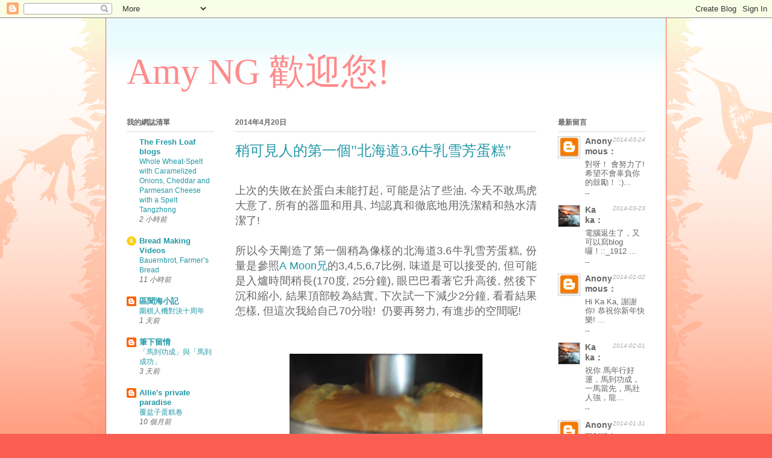

--- FILE ---
content_type: text/html; charset=UTF-8
request_url: https://amyngpy.blogspot.com/2014/04/36.html
body_size: 19890
content:
<!DOCTYPE html>
<html class='v2' dir='ltr' lang='zh-TW'>
<head>
<link href='https://www.blogger.com/static/v1/widgets/335934321-css_bundle_v2.css' rel='stylesheet' type='text/css'/>
<meta content='width=1100' name='viewport'/>
<meta content='text/html; charset=UTF-8' http-equiv='Content-Type'/>
<meta content='blogger' name='generator'/>
<link href='https://amyngpy.blogspot.com/favicon.ico' rel='icon' type='image/x-icon'/>
<link href='http://amyngpy.blogspot.com/2014/04/36.html' rel='canonical'/>
<link rel="alternate" type="application/atom+xml" title="Amy NG 歡迎您! - Atom" href="https://amyngpy.blogspot.com/feeds/posts/default" />
<link rel="alternate" type="application/rss+xml" title="Amy NG 歡迎您! - RSS" href="https://amyngpy.blogspot.com/feeds/posts/default?alt=rss" />
<link rel="service.post" type="application/atom+xml" title="Amy NG 歡迎您! - Atom" href="https://www.blogger.com/feeds/2081295539795312042/posts/default" />

<link rel="alternate" type="application/atom+xml" title="Amy NG 歡迎您! - Atom" href="https://amyngpy.blogspot.com/feeds/6486446788268145349/comments/default" />
<!--Can't find substitution for tag [blog.ieCssRetrofitLinks]-->
<link href='https://blogger.googleusercontent.com/img/b/R29vZ2xl/AVvXsEjHMf1Rzn74GBi4EUJZu4xQHWKQ9yIvjhOX2o8Q7Sc6Ybh1-d6stZgCQ8gJTC6ChW5oLNA34cH105_6ag5Wdri2_xUu092Iv230xa-M-lnfXq6ld6W6yslJK12ENX3Tv4yT642Gx1LTWllm/s1600/SAM_0282.JPG' rel='image_src'/>
<meta content='http://amyngpy.blogspot.com/2014/04/36.html' property='og:url'/>
<meta content='稍可見人的第一個&quot;北海道3.6牛乳雪芳蛋糕&quot;' property='og:title'/>
<meta content='     上次的失敗在於蛋白未能打起, 可能是沾了些油, 今天不敢馬虎大意了, 所有的器皿和用具, 均認真和徹底地用洗潔精和熱水清潔了!   所以今天剛造了第一個稍為像樣的北海道3.6牛乳雪芳蛋糕, 份量是參照 A Moon兄 的3,4,5,6,7比例, 味道是可以接受的, 但可...' property='og:description'/>
<meta content='https://blogger.googleusercontent.com/img/b/R29vZ2xl/AVvXsEjHMf1Rzn74GBi4EUJZu4xQHWKQ9yIvjhOX2o8Q7Sc6Ybh1-d6stZgCQ8gJTC6ChW5oLNA34cH105_6ag5Wdri2_xUu092Iv230xa-M-lnfXq6ld6W6yslJK12ENX3Tv4yT642Gx1LTWllm/w1200-h630-p-k-no-nu/SAM_0282.JPG' property='og:image'/>
<title>Amy NG 歡迎您!: 稍可見人的第一個"北海道3.6牛乳雪芳蛋糕"</title>
<style id='page-skin-1' type='text/css'><!--
/*
-----------------------------------------------
Blogger Template Style
Name:     Ethereal
Designer: Jason Morrow
URL:      jasonmorrow.etsy.com
----------------------------------------------- */
/* Content
----------------------------------------------- */
body {
font: normal normal 13px Arial, Tahoma, Helvetica, FreeSans, sans-serif;
color: #666666;
background: #fb5e53 url(//www.blogblog.com/1kt/ethereal/birds-2toned-bg.png) repeat-x scroll top center;
}
html body .content-outer {
min-width: 0;
max-width: 100%;
width: 100%;
}
a:link {
text-decoration: none;
color: #2198a6;
}
a:visited {
text-decoration: none;
color: #4d469c;
}
a:hover {
text-decoration: underline;
color: #2198a6;
}
.main-inner {
padding-top: 15px;
}
.body-fauxcolumn-outer {
background: transparent none repeat-x scroll top center;
}
.content-fauxcolumns .fauxcolumn-inner {
background: #ffffff url(//www.blogblog.com/1kt/ethereal/bird-2toned-blue-fade.png) repeat-x scroll top left;
border-left: 1px solid #fb5e53;
border-right: 1px solid #fb5e53;
}
/* Flexible Background
----------------------------------------------- */
.content-fauxcolumn-outer .fauxborder-left {
width: 100%;
padding-left: 300px;
margin-left: -300px;
background-color: transparent;
background-image: url(//themes.googleusercontent.com/image?id=0BwVBOzw_-hbMNjViMzQ0ZDEtMWU1NS00ZTBkLWFjY2EtZjM5YmU4OTA2MjBm);
background-repeat: no-repeat;
background-position: left top;
}
.content-fauxcolumn-outer .fauxborder-right {
margin-right: -299px;
width: 299px;
background-color: transparent;
background-image: url(//themes.googleusercontent.com/image?id=0BwVBOzw_-hbMNjViMzQ0ZDEtMWU1NS00ZTBkLWFjY2EtZjM5YmU4OTA2MjBm);
background-repeat: no-repeat;
background-position: right top;
}
/* Columns
----------------------------------------------- */
.content-inner {
padding: 0;
}
/* Header
----------------------------------------------- */
.header-inner {
padding: 27px 0 3px;
}
.header-inner .section {
margin: 0 35px;
}
.Header h1 {
font: normal normal 60px Times, 'Times New Roman', FreeSerif, serif;
color: #ff8b8b;
}
.Header h1 a {
color: #ff8b8b;
}
.Header .description {
font-size: 115%;
color: #666666;
}
.header-inner .Header .titlewrapper,
.header-inner .Header .descriptionwrapper {
padding-left: 0;
padding-right: 0;
margin-bottom: 0;
}
/* Tabs
----------------------------------------------- */
.tabs-outer {
position: relative;
background: transparent;
}
.tabs-cap-top, .tabs-cap-bottom {
position: absolute;
width: 100%;
}
.tabs-cap-bottom {
bottom: 0;
}
.tabs-inner {
padding: 0;
}
.tabs-inner .section {
margin: 0 35px;
}
*+html body .tabs-inner .widget li {
padding: 1px;
}
.PageList {
border-bottom: 1px solid #fb5e53;
}
.tabs-inner .widget li.selected a,
.tabs-inner .widget li a:hover {
position: relative;
-moz-border-radius-topleft: 5px;
-moz-border-radius-topright: 5px;
-webkit-border-top-left-radius: 5px;
-webkit-border-top-right-radius: 5px;
-goog-ms-border-top-left-radius: 5px;
-goog-ms-border-top-right-radius: 5px;
border-top-left-radius: 5px;
border-top-right-radius: 5px;
background: #ffa183 none ;
color: #ffffff;
}
.tabs-inner .widget li a {
display: inline-block;
margin: 0;
margin-right: 1px;
padding: .65em 1.5em;
font: normal normal 12px Arial, Tahoma, Helvetica, FreeSans, sans-serif;
color: #666666;
background-color: #ffdfc7;
-moz-border-radius-topleft: 5px;
-moz-border-radius-topright: 5px;
-webkit-border-top-left-radius: 5px;
-webkit-border-top-right-radius: 5px;
-goog-ms-border-top-left-radius: 5px;
-goog-ms-border-top-right-radius: 5px;
border-top-left-radius: 5px;
border-top-right-radius: 5px;
}
/* Headings
----------------------------------------------- */
h2 {
font: normal bold 12px Arial, Tahoma, Helvetica, FreeSans, sans-serif;
color: #666666;
}
/* Widgets
----------------------------------------------- */
.main-inner .column-left-inner {
padding: 0 0 0 20px;
}
.main-inner .column-left-inner .section {
margin-right: 0;
}
.main-inner .column-right-inner {
padding: 0 20px 0 0;
}
.main-inner .column-right-inner .section {
margin-left: 0;
}
.main-inner .section {
padding: 0;
}
.main-inner .widget {
padding: 0 0 15px;
margin: 20px 0;
border-bottom: 1px solid #dbdbdb;
}
.main-inner .widget h2 {
margin: 0;
padding: .6em 0 .5em;
}
.footer-inner .widget h2 {
padding: 0 0 .4em;
}
.main-inner .widget h2 + div, .footer-inner .widget h2 + div {
padding-top: 15px;
}
.main-inner .widget .widget-content {
margin: 0;
padding: 15px 0 0;
}
.main-inner .widget ul, .main-inner .widget #ArchiveList ul.flat {
margin: -15px -15px -15px;
padding: 0;
list-style: none;
}
.main-inner .sidebar .widget h2 {
border-bottom: 1px solid #dbdbdb;
}
.main-inner .widget #ArchiveList {
margin: -15px 0 0;
}
.main-inner .widget ul li, .main-inner .widget #ArchiveList ul.flat li {
padding: .5em 15px;
text-indent: 0;
}
.main-inner .widget #ArchiveList ul li {
padding-top: .25em;
padding-bottom: .25em;
}
.main-inner .widget ul li:first-child, .main-inner .widget #ArchiveList ul.flat li:first-child {
border-top: none;
}
.main-inner .widget ul li:last-child, .main-inner .widget #ArchiveList ul.flat li:last-child {
border-bottom: none;
}
.main-inner .widget .post-body ul {
padding: 0 2.5em;
margin: .5em 0;
list-style: disc;
}
.main-inner .widget .post-body ul li {
padding: 0.25em 0;
margin-bottom: .25em;
color: #666666;
border: none;
}
.footer-inner .widget ul {
padding: 0;
list-style: none;
}
.widget .zippy {
color: #cccccc;
}
/* Posts
----------------------------------------------- */
.main.section {
margin: 0 20px;
}
body .main-inner .Blog {
padding: 0;
background-color: transparent;
border: none;
}
.main-inner .widget h2.date-header {
border-bottom: 1px solid #dbdbdb;
}
.date-outer {
position: relative;
margin: 15px 0 20px;
}
.date-outer:first-child {
margin-top: 0;
}
.date-posts {
clear: both;
}
.post-outer, .inline-ad {
border-bottom: 1px solid #dbdbdb;
padding: 30px 0;
}
.post-outer {
padding-bottom: 10px;
}
.post-outer:first-child {
padding-top: 0;
border-top: none;
}
.post-outer:last-child, .inline-ad:last-child {
border-bottom: none;
}
.post-body img {
padding: 8px;
}
h3.post-title, h4 {
font: normal normal 24px Times, Times New Roman, serif;
color: #2198a6;
}
h3.post-title a {
font: normal normal 24px Times, Times New Roman, serif;
color: #2198a6;
text-decoration: none;
}
h3.post-title a:hover {
color: #2198a6;
text-decoration: underline;
}
.post-header {
margin: 0 0 1.5em;
}
.post-body {
line-height: 1.4;
}
.post-footer {
margin: 1.5em 0 0;
}
#blog-pager {
padding: 15px;
}
.blog-feeds, .post-feeds {
margin: 1em 0;
text-align: center;
}
.post-outer .comments {
margin-top: 2em;
}
/* Comments
----------------------------------------------- */
.comments .comments-content .icon.blog-author {
background-repeat: no-repeat;
background-image: url([data-uri]);
}
.comments .comments-content .loadmore a {
background: #ffffff url(//www.blogblog.com/1kt/ethereal/bird-2toned-blue-fade.png) repeat-x scroll top left;
}
.comments .comments-content .loadmore a {
border-top: 1px solid #dbdbdb;
border-bottom: 1px solid #dbdbdb;
}
.comments .comment-thread.inline-thread {
background: #ffffff url(//www.blogblog.com/1kt/ethereal/bird-2toned-blue-fade.png) repeat-x scroll top left;
}
.comments .continue {
border-top: 2px solid #dbdbdb;
}
/* Footer
----------------------------------------------- */
.footer-inner {
padding: 30px 0;
overflow: hidden;
}
/* Mobile
----------------------------------------------- */
body.mobile  {
background-size: auto
}
.mobile .body-fauxcolumn-outer {
background: ;
}
.mobile .content-fauxcolumns .fauxcolumn-inner {
opacity: 0.75;
}
.mobile .content-fauxcolumn-outer .fauxborder-right {
margin-right: 0;
}
.mobile-link-button {
background-color: #ffa183;
}
.mobile-link-button a:link, .mobile-link-button a:visited {
color: #ffffff;
}
.mobile-index-contents {
color: #444444;
}
.mobile .body-fauxcolumn-outer {
background-size: 100% auto;
}
.mobile .mobile-date-outer {
border-bottom: transparent;
}
.mobile .PageList {
border-bottom: none;
}
.mobile .tabs-inner .section {
margin: 0;
}
.mobile .tabs-inner .PageList .widget-content {
background: #ffa183 none;
color: #ffffff;
}
.mobile .tabs-inner .PageList .widget-content .pagelist-arrow {
border-left: 1px solid #ffffff;
}
.mobile .footer-inner {
overflow: visible;
}
body.mobile .AdSense {
margin: 0 -10px;
}

--></style>
<style id='template-skin-1' type='text/css'><!--
body {
min-width: 930px;
}
.content-outer, .content-fauxcolumn-outer, .region-inner {
min-width: 930px;
max-width: 930px;
_width: 930px;
}
.main-inner .columns {
padding-left: 180px;
padding-right: 180px;
}
.main-inner .fauxcolumn-center-outer {
left: 180px;
right: 180px;
/* IE6 does not respect left and right together */
_width: expression(this.parentNode.offsetWidth -
parseInt("180px") -
parseInt("180px") + 'px');
}
.main-inner .fauxcolumn-left-outer {
width: 180px;
}
.main-inner .fauxcolumn-right-outer {
width: 180px;
}
.main-inner .column-left-outer {
width: 180px;
right: 100%;
margin-left: -180px;
}
.main-inner .column-right-outer {
width: 180px;
margin-right: -180px;
}
#layout {
min-width: 0;
}
#layout .content-outer {
min-width: 0;
width: 800px;
}
#layout .region-inner {
min-width: 0;
width: auto;
}
body#layout div.add_widget {
padding: 8px;
}
body#layout div.add_widget a {
margin-left: 32px;
}
--></style>
<link href='https://www.blogger.com/dyn-css/authorization.css?targetBlogID=2081295539795312042&amp;zx=ceb507c8-7f96-4d8c-9663-168ba60052c9' media='none' onload='if(media!=&#39;all&#39;)media=&#39;all&#39;' rel='stylesheet'/><noscript><link href='https://www.blogger.com/dyn-css/authorization.css?targetBlogID=2081295539795312042&amp;zx=ceb507c8-7f96-4d8c-9663-168ba60052c9' rel='stylesheet'/></noscript>
<meta name='google-adsense-platform-account' content='ca-host-pub-1556223355139109'/>
<meta name='google-adsense-platform-domain' content='blogspot.com'/>

</head>
<body class='loading variant-hummingBirds2'>
<div class='navbar section' id='navbar' name='導覽列'><div class='widget Navbar' data-version='1' id='Navbar1'><script type="text/javascript">
    function setAttributeOnload(object, attribute, val) {
      if(window.addEventListener) {
        window.addEventListener('load',
          function(){ object[attribute] = val; }, false);
      } else {
        window.attachEvent('onload', function(){ object[attribute] = val; });
      }
    }
  </script>
<div id="navbar-iframe-container"></div>
<script type="text/javascript" src="https://apis.google.com/js/platform.js"></script>
<script type="text/javascript">
      gapi.load("gapi.iframes:gapi.iframes.style.bubble", function() {
        if (gapi.iframes && gapi.iframes.getContext) {
          gapi.iframes.getContext().openChild({
              url: 'https://www.blogger.com/navbar/2081295539795312042?po\x3d6486446788268145349\x26origin\x3dhttps://amyngpy.blogspot.com',
              where: document.getElementById("navbar-iframe-container"),
              id: "navbar-iframe"
          });
        }
      });
    </script><script type="text/javascript">
(function() {
var script = document.createElement('script');
script.type = 'text/javascript';
script.src = '//pagead2.googlesyndication.com/pagead/js/google_top_exp.js';
var head = document.getElementsByTagName('head')[0];
if (head) {
head.appendChild(script);
}})();
</script>
</div></div>
<div class='body-fauxcolumns'>
<div class='fauxcolumn-outer body-fauxcolumn-outer'>
<div class='cap-top'>
<div class='cap-left'></div>
<div class='cap-right'></div>
</div>
<div class='fauxborder-left'>
<div class='fauxborder-right'></div>
<div class='fauxcolumn-inner'>
</div>
</div>
<div class='cap-bottom'>
<div class='cap-left'></div>
<div class='cap-right'></div>
</div>
</div>
</div>
<div class='content'>
<div class='content-fauxcolumns'>
<div class='fauxcolumn-outer content-fauxcolumn-outer'>
<div class='cap-top'>
<div class='cap-left'></div>
<div class='cap-right'></div>
</div>
<div class='fauxborder-left'>
<div class='fauxborder-right'></div>
<div class='fauxcolumn-inner'>
</div>
</div>
<div class='cap-bottom'>
<div class='cap-left'></div>
<div class='cap-right'></div>
</div>
</div>
</div>
<div class='content-outer'>
<div class='content-cap-top cap-top'>
<div class='cap-left'></div>
<div class='cap-right'></div>
</div>
<div class='fauxborder-left content-fauxborder-left'>
<div class='fauxborder-right content-fauxborder-right'></div>
<div class='content-inner'>
<header>
<div class='header-outer'>
<div class='header-cap-top cap-top'>
<div class='cap-left'></div>
<div class='cap-right'></div>
</div>
<div class='fauxborder-left header-fauxborder-left'>
<div class='fauxborder-right header-fauxborder-right'></div>
<div class='region-inner header-inner'>
<div class='header section' id='header' name='標頭'><div class='widget Header' data-version='1' id='Header1'>
<div id='header-inner'>
<div class='titlewrapper'>
<h1 class='title'>
<a href='https://amyngpy.blogspot.com/'>
Amy NG 歡迎您!
</a>
</h1>
</div>
<div class='descriptionwrapper'>
<p class='description'><span>
</span></p>
</div>
</div>
</div></div>
</div>
</div>
<div class='header-cap-bottom cap-bottom'>
<div class='cap-left'></div>
<div class='cap-right'></div>
</div>
</div>
</header>
<div class='tabs-outer'>
<div class='tabs-cap-top cap-top'>
<div class='cap-left'></div>
<div class='cap-right'></div>
</div>
<div class='fauxborder-left tabs-fauxborder-left'>
<div class='fauxborder-right tabs-fauxborder-right'></div>
<div class='region-inner tabs-inner'>
<div class='tabs no-items section' id='crosscol' name='跨欄區'></div>
<div class='tabs no-items section' id='crosscol-overflow' name='Cross-Column 2'></div>
</div>
</div>
<div class='tabs-cap-bottom cap-bottom'>
<div class='cap-left'></div>
<div class='cap-right'></div>
</div>
</div>
<div class='main-outer'>
<div class='main-cap-top cap-top'>
<div class='cap-left'></div>
<div class='cap-right'></div>
</div>
<div class='fauxborder-left main-fauxborder-left'>
<div class='fauxborder-right main-fauxborder-right'></div>
<div class='region-inner main-inner'>
<div class='columns fauxcolumns'>
<div class='fauxcolumn-outer fauxcolumn-center-outer'>
<div class='cap-top'>
<div class='cap-left'></div>
<div class='cap-right'></div>
</div>
<div class='fauxborder-left'>
<div class='fauxborder-right'></div>
<div class='fauxcolumn-inner'>
</div>
</div>
<div class='cap-bottom'>
<div class='cap-left'></div>
<div class='cap-right'></div>
</div>
</div>
<div class='fauxcolumn-outer fauxcolumn-left-outer'>
<div class='cap-top'>
<div class='cap-left'></div>
<div class='cap-right'></div>
</div>
<div class='fauxborder-left'>
<div class='fauxborder-right'></div>
<div class='fauxcolumn-inner'>
</div>
</div>
<div class='cap-bottom'>
<div class='cap-left'></div>
<div class='cap-right'></div>
</div>
</div>
<div class='fauxcolumn-outer fauxcolumn-right-outer'>
<div class='cap-top'>
<div class='cap-left'></div>
<div class='cap-right'></div>
</div>
<div class='fauxborder-left'>
<div class='fauxborder-right'></div>
<div class='fauxcolumn-inner'>
</div>
</div>
<div class='cap-bottom'>
<div class='cap-left'></div>
<div class='cap-right'></div>
</div>
</div>
<!-- corrects IE6 width calculation -->
<div class='columns-inner'>
<div class='column-center-outer'>
<div class='column-center-inner'>
<div class='main section' id='main' name='主版面'><div class='widget Blog' data-version='1' id='Blog1'>
<div class='blog-posts hfeed'>

          <div class="date-outer">
        
<h2 class='date-header'><span>2014年4月20日</span></h2>

          <div class="date-posts">
        
<div class='post-outer'>
<div class='post hentry uncustomized-post-template' itemprop='blogPost' itemscope='itemscope' itemtype='http://schema.org/BlogPosting'>
<meta content='https://blogger.googleusercontent.com/img/b/R29vZ2xl/AVvXsEjHMf1Rzn74GBi4EUJZu4xQHWKQ9yIvjhOX2o8Q7Sc6Ybh1-d6stZgCQ8gJTC6ChW5oLNA34cH105_6ag5Wdri2_xUu092Iv230xa-M-lnfXq6ld6W6yslJK12ENX3Tv4yT642Gx1LTWllm/s1600/SAM_0282.JPG' itemprop='image_url'/>
<meta content='2081295539795312042' itemprop='blogId'/>
<meta content='6486446788268145349' itemprop='postId'/>
<a name='6486446788268145349'></a>
<h3 class='post-title entry-title' itemprop='name'>
稍可見人的第一個"北海道3.6牛乳雪芳蛋糕"
</h3>
<div class='post-header'>
<div class='post-header-line-1'></div>
</div>
<div class='post-body entry-content' id='post-body-6486446788268145349' itemprop='description articleBody'>
<div class="separator" style="clear: both; text-align: center;">
&nbsp;</div>
<div style="text-align: justify;">
<span style="font-size: large;">上次的失敗在於蛋白未能打起, 可能是沾了些油, 今天不敢馬虎大意了, 所有的器皿和用具, 均認真和徹底地用洗潔精和熱水清潔了!</span><br />
<span style="font-size: large;"></span><br />
<span style="font-size: large;">所以今天剛造了第一個稍為像樣的北海道3.6牛乳雪芳蛋糕, 份量是參照</span><a href="http://amoonlw.blogspot.hk/" target="_blank"><span style="font-size: large;">A Moon兄</span></a><span style="font-size: large;">的3,4,5,6,7比例, 味道是可以接受的, 但可能是入爐時間稍長(170度, 25分鐘), 眼巴巴看著它升高後, 然後下沉和縮小, 結果頂部較為結實, 下次試一下減少2分鐘, 看看結果怎樣, 但這次我給自己70分啦!&nbsp; 仍要再努力, 有進步的空間呢!</span><br />
<span style="font-size: large;"></span><br />
<span style="font-size: large;"></span><br />
<div class="separator" style="clear: both; text-align: center;">
<a href="https://blogger.googleusercontent.com/img/b/R29vZ2xl/AVvXsEjHMf1Rzn74GBi4EUJZu4xQHWKQ9yIvjhOX2o8Q7Sc6Ybh1-d6stZgCQ8gJTC6ChW5oLNA34cH105_6ag5Wdri2_xUu092Iv230xa-M-lnfXq6ld6W6yslJK12ENX3Tv4yT642Gx1LTWllm/s1600/SAM_0282.JPG" imageanchor="1" style="margin-left: 1em; margin-right: 1em;"><img border="0" height="240" src="https://blogger.googleusercontent.com/img/b/R29vZ2xl/AVvXsEjHMf1Rzn74GBi4EUJZu4xQHWKQ9yIvjhOX2o8Q7Sc6Ybh1-d6stZgCQ8gJTC6ChW5oLNA34cH105_6ag5Wdri2_xUu092Iv230xa-M-lnfXq6ld6W6yslJK12ENX3Tv4yT642Gx1LTWllm/s1600/SAM_0282.JPG" width="320" /></a></div>
<br />
<div class="separator" style="clear: both; text-align: center;">
<a href="https://blogger.googleusercontent.com/img/b/R29vZ2xl/AVvXsEge8QMHNBcYDnxtbBXvBui-BbfXtdE_oHnMeDCBInUbUpgH4v9n0p8BormLiVMMtfWWL7waROz92phZ2bkrzxTUhsnH7XcwWOke61BluiADiAUYbQJkLkmp264lzac6pMU2YttogAmPSGcO/s1600/SAM_0286.JPG" imageanchor="1" style="margin-left: 1em; margin-right: 1em;"><img border="0" height="240" src="https://blogger.googleusercontent.com/img/b/R29vZ2xl/AVvXsEge8QMHNBcYDnxtbBXvBui-BbfXtdE_oHnMeDCBInUbUpgH4v9n0p8BormLiVMMtfWWL7waROz92phZ2bkrzxTUhsnH7XcwWOke61BluiADiAUYbQJkLkmp264lzac6pMU2YttogAmPSGcO/s1600/SAM_0286.JPG" width="320" /></a></div>
<br />
<div class="separator" style="clear: both; text-align: center;">
<a href="https://blogger.googleusercontent.com/img/b/R29vZ2xl/AVvXsEjhs7n0DpF2aRojEWv9sDx5UIt2knCYtdKD_dKCynkHUy2dOkpJFNXF16qAd4O4RfDCO8jBBAnQFtxn_ZpVFyMICTyX1YanOiH9m3SW9pvtG_4M_BXSZgROhgrM6xfA2vSTWuSORbOzjTdv/s1600/SAM_0287.JPG" imageanchor="1" style="margin-left: 1em; margin-right: 1em;"><img border="0" height="240" src="https://blogger.googleusercontent.com/img/b/R29vZ2xl/AVvXsEjhs7n0DpF2aRojEWv9sDx5UIt2knCYtdKD_dKCynkHUy2dOkpJFNXF16qAd4O4RfDCO8jBBAnQFtxn_ZpVFyMICTyX1YanOiH9m3SW9pvtG_4M_BXSZgROhgrM6xfA2vSTWuSORbOzjTdv/s1600/SAM_0287.JPG" width="320" /></a></div>
<br />
<div class="separator" style="clear: both; text-align: center;">
<a href="https://blogger.googleusercontent.com/img/b/R29vZ2xl/AVvXsEiZuWkNC9ab7UQhNlN1r_jEGwXBZVdgVbq5YD3CYm3E2Z8nMOJnh0Y9KMrjfYCIWIC3NCcQD5DDPywFAPJjU2vjfhaoWOlUmPKHOUIRntd0TpPZDb4ylk07DqBrleEI21Mjn7M6dSQbxOD2/s1600/SAM_0288.JPG" imageanchor="1" style="margin-left: 1em; margin-right: 1em;"><img border="0" height="240" src="https://blogger.googleusercontent.com/img/b/R29vZ2xl/AVvXsEiZuWkNC9ab7UQhNlN1r_jEGwXBZVdgVbq5YD3CYm3E2Z8nMOJnh0Y9KMrjfYCIWIC3NCcQD5DDPywFAPJjU2vjfhaoWOlUmPKHOUIRntd0TpPZDb4ylk07DqBrleEI21Mjn7M6dSQbxOD2/s1600/SAM_0288.JPG" width="320" /></a></div>
<br />
<div class="separator" style="clear: both; text-align: center;">
<a href="https://blogger.googleusercontent.com/img/b/R29vZ2xl/AVvXsEjJd893rDT9PkPDamfyoWbbLsc7ZIVSMYrI6HmTjWXkyB339Yc8Q8aKYCzjBv7IerM1Yhfs2LXz1ORxlvj48gvTFWUiKDSjOFMFw2fVCQaKTwrKoeRvbP68qBH4BNjppYiNQWD-YvHpklJk/s1600/SAM_0289.JPG" imageanchor="1" style="margin-left: 1em; margin-right: 1em;"><img border="0" height="240" src="https://blogger.googleusercontent.com/img/b/R29vZ2xl/AVvXsEjJd893rDT9PkPDamfyoWbbLsc7ZIVSMYrI6HmTjWXkyB339Yc8Q8aKYCzjBv7IerM1Yhfs2LXz1ORxlvj48gvTFWUiKDSjOFMFw2fVCQaKTwrKoeRvbP68qBH4BNjppYiNQWD-YvHpklJk/s1600/SAM_0289.JPG" width="320" /></a></div>
<br />
<div class="separator" style="clear: both; text-align: center;">
<a href="https://blogger.googleusercontent.com/img/b/R29vZ2xl/AVvXsEh1Sqjof-mo1A72-CNNKaxbTCx0Yt1Wg_88R0QfI_UXu8XLZVV5jGeZaMphBqGvdY1K_8qehiNH7QskTzpNKq5kGws91WKU6dxHwHf0e_THFQi0ticxhYaCanJYz6h9ATWzlIMBxH_12yHc/s1600/SAM_0290.JPG" imageanchor="1" style="margin-left: 1em; margin-right: 1em;"><img border="0" height="240" src="https://blogger.googleusercontent.com/img/b/R29vZ2xl/AVvXsEh1Sqjof-mo1A72-CNNKaxbTCx0Yt1Wg_88R0QfI_UXu8XLZVV5jGeZaMphBqGvdY1K_8qehiNH7QskTzpNKq5kGws91WKU6dxHwHf0e_THFQi0ticxhYaCanJYz6h9ATWzlIMBxH_12yHc/s1600/SAM_0290.JPG" width="320" /></a></div>
<br />
<div class="separator" style="clear: both; text-align: center;">
<a href="https://blogger.googleusercontent.com/img/b/R29vZ2xl/AVvXsEjMKJcT0q1oKZr0IvAZHlEvNOpQhjloRUgKe2UJU__ZNo4Oa3M_aitDKgGxRLpkBg4m71oOLFeDLtLimjguhAAv7lUHnwxgXTq_JbHG2QY_lWB-N8Rz57h3cWHh3Lt6m0fomqt5Au3wVBpE/s1600/SAM_0291.JPG" imageanchor="1" style="margin-left: 1em; margin-right: 1em;"><img border="0" height="240" src="https://blogger.googleusercontent.com/img/b/R29vZ2xl/AVvXsEjMKJcT0q1oKZr0IvAZHlEvNOpQhjloRUgKe2UJU__ZNo4Oa3M_aitDKgGxRLpkBg4m71oOLFeDLtLimjguhAAv7lUHnwxgXTq_JbHG2QY_lWB-N8Rz57h3cWHh3Lt6m0fomqt5Au3wVBpE/s1600/SAM_0291.JPG" width="320" /></a></div>
<br />
<div class="separator" style="clear: both; text-align: center;">
<a href="https://blogger.googleusercontent.com/img/b/R29vZ2xl/AVvXsEiGEAzL-awOwxoT_8Kf-D8W80VTjmJ3c7FMC4ilwMsjw8JMYSJc67EQDs2Q50RKbkBFNwRgK3Hl3TFowI7MdvY8yLO7hOYFNVpuFkdgrTEpSplv-O93yuS6onNhf9BI50f7Tju6w5sprCJP/s1600/SAM_0293.JPG" imageanchor="1" style="margin-left: 1em; margin-right: 1em;"><img border="0" height="240" src="https://blogger.googleusercontent.com/img/b/R29vZ2xl/AVvXsEiGEAzL-awOwxoT_8Kf-D8W80VTjmJ3c7FMC4ilwMsjw8JMYSJc67EQDs2Q50RKbkBFNwRgK3Hl3TFowI7MdvY8yLO7hOYFNVpuFkdgrTEpSplv-O93yuS6onNhf9BI50f7Tju6w5sprCJP/s1600/SAM_0293.JPG" width="320" /></a></div>
<div class="separator" style="clear: both; text-align: center;">
&nbsp;</div>
<br />
<span style="font-size: large;"></span><br />
<span style="font-size: large;"></span>&nbsp;</div>
<div class="separator" style="clear: both; text-align: center;">
&nbsp;</div>
<span style="font-size: large;"></span><br />
<div class="separator" style="clear: both; text-align: center;">
&nbsp;</div>
<div class="separator" style="clear: both; text-align: center;">
&nbsp;</div>
<div align="justify" class="separator" style="clear: both; text-align: center;">
&#65279;</div>
<br />
<br />
<div style='clear: both;'></div>
</div>
<div class='post-footer'>
<div class='post-footer-line post-footer-line-1'>
<span class='post-author vcard'>
張貼者&#65306;
<span class='fn' itemprop='author' itemscope='itemscope' itemtype='http://schema.org/Person'>
<span itemprop='name'>Unknown</span>
</span>
</span>
<span class='post-timestamp'>
於
<meta content='http://amyngpy.blogspot.com/2014/04/36.html' itemprop='url'/>
<a class='timestamp-link' href='https://amyngpy.blogspot.com/2014/04/36.html' rel='bookmark' title='permanent link'><abbr class='published' itemprop='datePublished' title='2014-04-20T20:05:00+08:00'>晚上8:05</abbr></a>
</span>
<span class='post-comment-link'>
</span>
<span class='post-icons'>
<span class='item-control blog-admin pid-1674468996'>
<a href='https://www.blogger.com/post-edit.g?blogID=2081295539795312042&postID=6486446788268145349&from=pencil' title='編輯文章'>
<img alt='' class='icon-action' height='18' src='https://resources.blogblog.com/img/icon18_edit_allbkg.gif' width='18'/>
</a>
</span>
</span>
<div class='post-share-buttons goog-inline-block'>
<a class='goog-inline-block share-button sb-email' href='https://www.blogger.com/share-post.g?blogID=2081295539795312042&postID=6486446788268145349&target=email' target='_blank' title='以電子郵件傳送這篇文章'><span class='share-button-link-text'>以電子郵件傳送這篇文章</span></a><a class='goog-inline-block share-button sb-blog' href='https://www.blogger.com/share-post.g?blogID=2081295539795312042&postID=6486446788268145349&target=blog' onclick='window.open(this.href, "_blank", "height=270,width=475"); return false;' target='_blank' title='BlogThis！'><span class='share-button-link-text'>BlogThis&#65281;</span></a><a class='goog-inline-block share-button sb-twitter' href='https://www.blogger.com/share-post.g?blogID=2081295539795312042&postID=6486446788268145349&target=twitter' target='_blank' title='分享至 X'><span class='share-button-link-text'>分享至 X</span></a><a class='goog-inline-block share-button sb-facebook' href='https://www.blogger.com/share-post.g?blogID=2081295539795312042&postID=6486446788268145349&target=facebook' onclick='window.open(this.href, "_blank", "height=430,width=640"); return false;' target='_blank' title='分享至 Facebook'><span class='share-button-link-text'>分享至 Facebook</span></a><a class='goog-inline-block share-button sb-pinterest' href='https://www.blogger.com/share-post.g?blogID=2081295539795312042&postID=6486446788268145349&target=pinterest' target='_blank' title='分享到 Pinterest'><span class='share-button-link-text'>分享到 Pinterest</span></a>
</div>
</div>
<div class='post-footer-line post-footer-line-2'>
<span class='post-labels'>
標籤&#65306;
<a href='https://amyngpy.blogspot.com/search/label/%E7%83%98%E7%84%99%E8%A8%98' rel='tag'>烘焙記</a>
</span>
</div>
<div class='post-footer-line post-footer-line-3'>
<span class='post-location'>
</span>
</div>
</div>
</div>
<div class='comments' id='comments'>
<a name='comments'></a>
<h4>沒有留言:</h4>
<div id='Blog1_comments-block-wrapper'>
<dl class='avatar-comment-indent' id='comments-block'>
</dl>
</div>
<p class='comment-footer'>
<div class='comment-form'>
<a name='comment-form'></a>
<h4 id='comment-post-message'>張貼留言</h4>
<p>
</p>
<a href='https://www.blogger.com/comment/frame/2081295539795312042?po=6486446788268145349&hl=zh-TW&saa=85391&origin=https://amyngpy.blogspot.com' id='comment-editor-src'></a>
<iframe allowtransparency='true' class='blogger-iframe-colorize blogger-comment-from-post' frameborder='0' height='410px' id='comment-editor' name='comment-editor' src='' width='100%'></iframe>
<script src='https://www.blogger.com/static/v1/jsbin/2830521187-comment_from_post_iframe.js' type='text/javascript'></script>
<script type='text/javascript'>
      BLOG_CMT_createIframe('https://www.blogger.com/rpc_relay.html');
    </script>
</div>
</p>
</div>
</div>

        </div></div>
      
</div>
<div class='blog-pager' id='blog-pager'>
<span id='blog-pager-newer-link'>
<a class='blog-pager-newer-link' href='https://amyngpy.blogspot.com/2014/04/blog-post_28.html' id='Blog1_blog-pager-newer-link' title='較新的文章'>較新的文章</a>
</span>
<span id='blog-pager-older-link'>
<a class='blog-pager-older-link' href='https://amyngpy.blogspot.com/2014/04/blog-post.html' id='Blog1_blog-pager-older-link' title='較舊的文章'>較舊的文章</a>
</span>
<a class='home-link' href='https://amyngpy.blogspot.com/'>首頁</a>
</div>
<div class='clear'></div>
<div class='post-feeds'>
<div class='feed-links'>
訂閱&#65306;
<a class='feed-link' href='https://amyngpy.blogspot.com/feeds/6486446788268145349/comments/default' target='_blank' type='application/atom+xml'>張貼留言 (Atom)</a>
</div>
</div>
</div></div>
</div>
</div>
<div class='column-left-outer'>
<div class='column-left-inner'>
<aside>
<div class='sidebar section' id='sidebar-left-1'><div class='widget BlogList' data-version='1' id='BlogList1'>
<h2 class='title'>我的網誌清單</h2>
<div class='widget-content'>
<div class='blog-list-container' id='BlogList1_container'>
<ul id='BlogList1_blogs'>
<li style='display: block;'>
<div class='blog-icon'>
<img data-lateloadsrc='https://lh3.googleusercontent.com/blogger_img_proxy/AEn0k_sFxJNnLGBycS5QHY5gjW5pkb_2WeCiuZp7NnXFlWXjSw--NtjNfEzj-CglPJwpUEIIXdJTdY5xrJqHHWq2Hc89A3xIg702UrqB1TQ=s16-w16-h16' height='16' width='16'/>
</div>
<div class='blog-content'>
<div class='blog-title'>
<a href='https://www.thefreshloaf.com/' target='_blank'>
The Fresh Loaf blogs</a>
</div>
<div class='item-content'>
<span class='item-title'>
<a href='https://www.thefreshloaf.com/node/79403/whole-wheat-spelt-caramelized-onions-cheddar-and-parmesan-cheese-spelt-tangzhong' target='_blank'>
Whole Wheat-Spelt with Caramelized Onions, Cheddar and Parmesan Cheese with 
a Spelt Tangzhong
</a>
</span>
<div class='item-time'>
2 小時前
</div>
</div>
</div>
<div style='clear: both;'></div>
</li>
<li style='display: block;'>
<div class='blog-icon'>
<img data-lateloadsrc='https://lh3.googleusercontent.com/blogger_img_proxy/AEn0k_uAuVA4MaSNcBpfdf_GGbAoyBww0Chwgpf37dSopA_Nu3dQgGVMogf-23Hsg0rCgDdpKk7hLz_IWJ2kTbWN8EcdYVbv3nU=s16-w16-h16' height='16' width='16'/>
</div>
<div class='blog-content'>
<div class='blog-title'>
<a href='https://breadtopia.com' target='_blank'>
Bread Making Videos</a>
</div>
<div class='item-content'>
<span class='item-title'>
<a href='https://breadtopia.com/bauernbrot-farmers-bread/' target='_blank'>
Bauernbrot, Farmer&#8217;s Bread
</a>
</span>
<div class='item-time'>
11 小時前
</div>
</div>
</div>
<div style='clear: both;'></div>
</li>
<li style='display: block;'>
<div class='blog-icon'>
<img data-lateloadsrc='https://lh3.googleusercontent.com/blogger_img_proxy/AEn0k_vCRZZX5Zz9GXX9XE_B2PuG0kCgCQCV_awjOnKrcCNQcRRNCmTmaDSwsdKvMJ4Cyz1Wz_Napiq49bSeW-OyCyW1Nse_0bcH6BqhTIk=s16-w16-h16' height='16' width='16'/>
</div>
<div class='blog-content'>
<div class='blog-title'>
<a href='http://aumanhoi.blogspot.com/' target='_blank'>
區聞海小記</a>
</div>
<div class='item-content'>
<span class='item-title'>
<a href='http://aumanhoi.blogspot.com/2026/01/blog-post_23.html' target='_blank'>
圍棋人機對決十周年
</a>
</span>
<div class='item-time'>
1 天前
</div>
</div>
</div>
<div style='clear: both;'></div>
</li>
<li style='display: block;'>
<div class='blog-icon'>
<img data-lateloadsrc='https://lh3.googleusercontent.com/blogger_img_proxy/AEn0k_sa-8h_ekm8QFDdvXJJLLqLPZqKx7MHf-clNR7xyT8be-LOQP4gFx89eTVAPyViakPnTHXgEWErTxp_OEf3H4C3gBYRooTdJFbRRn0WgQajIA=s16-w16-h16' height='16' width='16'/>
</div>
<div class='blog-content'>
<div class='blog-title'>
<a href='https://silverylines.blogspot.com/' target='_blank'>
筆下留情</a>
</div>
<div class='item-content'>
<span class='item-title'>
<a href='https://silverylines.blogspot.com/2026/01/blog-post_21.html' target='_blank'>
&#12300;馬到功成&#12301;與&#12300;馬到成功&#12301;
</a>
</span>
<div class='item-time'>
3 天前
</div>
</div>
</div>
<div style='clear: both;'></div>
</li>
<li style='display: block;'>
<div class='blog-icon'>
<img data-lateloadsrc='https://lh3.googleusercontent.com/blogger_img_proxy/AEn0k_v5R66Y7pFnkCdN8Y9pnfT5I-vWKfCo1r-a6YeAQTr2M5qcb_hgyX3DjW0y37dA3cvD--Vet_nehJcwGYSzuo44epYiTRodnBrHycY=s16-w16-h16' height='16' width='16'/>
</div>
<div class='blog-content'>
<div class='blog-title'>
<a href='http://allie0054.blogspot.com/' target='_blank'>
Allie's private paradise</a>
</div>
<div class='item-content'>
<span class='item-title'>
<a href='http://allie0054.blogspot.com/2025/03/blog-post_22.html' target='_blank'>
覆盆子蛋糕卷
</a>
</span>
<div class='item-time'>
10 個月前
</div>
</div>
</div>
<div style='clear: both;'></div>
</li>
<li style='display: block;'>
<div class='blog-icon'>
<img data-lateloadsrc='https://lh3.googleusercontent.com/blogger_img_proxy/AEn0k_sgCD4Y5OBN3KB-rPIE03vsqnuNFitWidMVPXmWT84aj1eGB4Q1xpb8o-wI107pdIn8CbAACd-A0GLwu_Dyzn4nSuLa3XhawFbu1472Uish=s16-w16-h16' height='16' width='16'/>
</div>
<div class='blog-content'>
<div class='blog-title'>
<a href='http://eunicelam112.blogspot.com/' target='_blank'>
文理才女林燕妮</a>
</div>
<div class='item-content'>
<span class='item-title'>
<a href='http://eunicelam112.blogspot.com/2024/03/those-were-days.html' target='_blank'>
Those Were the Days 往日時光
</a>
</span>
<div class='item-time'>
1 年前
</div>
</div>
</div>
<div style='clear: both;'></div>
</li>
<li style='display: block;'>
<div class='blog-icon'>
<img data-lateloadsrc='https://lh3.googleusercontent.com/blogger_img_proxy/AEn0k_sUNHZIpcgNyi7vgHecUA58xNgcykyKc9Eg72QT4nRSUyFj4uqJQgMxQb7mos7bSjvRLhNtDxShUIq9TdrpznjJjZEaPsXOtIGOm9rcuA=s16-w16-h16' height='16' width='16'/>
</div>
<div class='blog-content'>
<div class='blog-title'>
<a href='http://www.moonmoonkitchen.com/' target='_blank'>
MOONmoon's Kitchen</a>
</div>
<div class='item-content'>
<span class='item-title'>
<a href='http://www.moonmoonkitchen.com/2020/02/blog-post_3.html' target='_blank'>
食譜 ~&#12304;芋圓&#12305;
</a>
</span>
<div class='item-time'>
5 年前
</div>
</div>
</div>
<div style='clear: both;'></div>
</li>
<li style='display: block;'>
<div class='blog-icon'>
<img data-lateloadsrc='https://lh3.googleusercontent.com/blogger_img_proxy/AEn0k_tFEhnzi7vAwO6DMSQ5EpA5vxzhCkZTIT3641POpZ_uOJkhQDLTBBe6feoyj_d2qWZ87sSnszhRFpLabzEXhmOecWEcSjYLvHWLKzV8=s16-w16-h16' height='16' width='16'/>
</div>
<div class='blog-content'>
<div class='blog-title'>
<a href='https://kaka41218.blogspot.com/' target='_blank'>
KaKa 的 BLOG</a>
</div>
<div class='item-content'>
<span class='item-title'>
<a href='https://kaka41218.blogspot.com/2019/12/blog-post.html' target='_blank'>
這個聖誕不快樂
</a>
</span>
<div class='item-time'>
6 年前
</div>
</div>
</div>
<div style='clear: both;'></div>
</li>
<li style='display: block;'>
<div class='blog-icon'>
<img data-lateloadsrc='https://lh3.googleusercontent.com/blogger_img_proxy/AEn0k_swUxdjB1wwJ0TFfBxz6DYGrEGGVVo6trt8v4HkLwxiMP4ymqc48YY-Na8V_y34vV3n4aqM-gizooh13oEJxThvGvLtHzEvsqcWATyGdg=s16-w16-h16' height='16' width='16'/>
</div>
<div class='blog-content'>
<div class='blog-title'>
<a href='https://sallyhoyy.blogspot.com/' target='_blank'>
Sally Ho 莎莉豪</a>
</div>
<div class='item-content'>
<span class='item-title'>
<a href='https://sallyhoyy.blogspot.com/2019/12/thermomix.html' target='_blank'>
多功能老婆-Thermomix
</a>
</span>
<div class='item-time'>
6 年前
</div>
</div>
</div>
<div style='clear: both;'></div>
</li>
<li style='display: block;'>
<div class='blog-icon'>
<img data-lateloadsrc='https://lh3.googleusercontent.com/blogger_img_proxy/AEn0k_s1vI7tfIWffEVcVMWh3JDmFfoosCZJzr_fPsQp2CE6-mqsHdloMlYJkTGH4i7rL4NTavn2W2aVHakQnSlARNp2SiNM1g=s16-w16-h16' height='16' width='16'/>
</div>
<div class='blog-content'>
<div class='blog-title'>
<a href='http://blog.xuite.net/jane7443/bake' target='_blank'>
妃娟與大&#12289;小拉拉的網路日誌 :: 隨意窩 Xuite ::</a>
</div>
<div class='item-content'>
<span class='item-title'>
<a href='http://blog.xuite.net/jane7443/bake/587617705' target='_blank'>
水波爐蒸蛋
</a>
</span>
<div class='item-time'>
6 年前
</div>
</div>
</div>
<div style='clear: both;'></div>
</li>
<li style='display: block;'>
<div class='blog-icon'>
<img data-lateloadsrc='https://lh3.googleusercontent.com/blogger_img_proxy/AEn0k_vxmOTyJ8R6d7o-bc6rY3Fu01opFsjyvS8WFb8dmG6u56aj0hoUs7AILErrlbEpw3kwlIYEqoM14en-ZtU1TJq5yY8QDEDIhbbX0r8Y5lbOcwmRcFva=s16-w16-h16' height='16' width='16'/>
</div>
<div class='blog-content'>
<div class='blog-title'>
<a href='http://yuukiwishcomestrue.blogspot.com/' target='_blank'>
川家の毎日&#12288;いつか出会えることを信じています&#65281;</a>
</div>
<div class='item-content'>
<span class='item-title'>
<a href='http://yuukiwishcomestrue.blogspot.com/2019/01/blog-post_5.html' target='_blank'>
假期結束
</a>
</span>
<div class='item-time'>
7 年前
</div>
</div>
</div>
<div style='clear: both;'></div>
</li>
<li style='display: block;'>
<div class='blog-icon'>
<img data-lateloadsrc='https://lh3.googleusercontent.com/blogger_img_proxy/AEn0k_tleQxQCeX-7jkwZhFr5TYI4NRP5mIphV8z_kE9yxHf9NZYRcgASlBP-EgzxBKRKRWOSpR5TdDKJ92Kg9IiW7BKUPDKzinFN3jBnQ=s16-w16-h16' height='16' width='16'/>
</div>
<div class='blog-content'>
<div class='blog-title'>
<a href='http://chccchan.blogspot.com/' target='_blank'>
C Chan Blog</a>
</div>
<div class='item-content'>
<span class='item-title'>
<a href='http://chccchan.blogspot.com/2018/12/blog-post_16.html' target='_blank'>
胚牙吐司
</a>
</span>
<div class='item-time'>
7 年前
</div>
</div>
</div>
<div style='clear: both;'></div>
</li>
<li style='display: block;'>
<div class='blog-icon'>
<img data-lateloadsrc='https://lh3.googleusercontent.com/blogger_img_proxy/AEn0k_vnpLOroot_SEebcxrkh1w59EiBGRyDiM0vDQG-DzvyY68FUwNNmxMZuUVjyU2WbpvuHKJB812h7Gdb7QUtM3sBihe2LBp13fE6=s16-w16-h16' height='16' width='16'/>
</div>
<div class='blog-content'>
<div class='blog-title'>
<a href='http://iris826.blogspot.com/' target='_blank'>
iRis BaKerY ~ KiTcheN</a>
</div>
<div class='item-content'>
<span class='item-title'>
<a href='http://iris826.blogspot.com/2018/06/traditional-new-york-cheesecake.html' target='_blank'>
Traditional New York Cheesecake
</a>
</span>
<div class='item-time'>
7 年前
</div>
</div>
</div>
<div style='clear: both;'></div>
</li>
<li style='display: block;'>
<div class='blog-icon'>
<img data-lateloadsrc='https://lh3.googleusercontent.com/blogger_img_proxy/AEn0k_ueQHyD1FOyceQoY3G5_ulyxy7bYMxm7qxwKkX1NYOQwp8ziWol9ALOJTsbWDpaL0Gg3u4x93iLR_po1RF4kZZvSsS_TuQ=s16-w16-h16' height='16' width='16'/>
</div>
<div class='blog-content'>
<div class='blog-title'>
<a href='http://www.cuhkacs.org/~benng/Bo-Blog/index.php' target='_blank'>
知日部屋</a>
</div>
<div class='item-content'>
<span class='item-title'>
<a href='http://www.cuhkacs.org/~benng/Bo-Blog/read.php?1454' target='_blank'>
蒼井空的餘暉效應
</a>
</span>
<div class='item-time'>
8 年前
</div>
</div>
</div>
<div style='clear: both;'></div>
</li>
<li style='display: block;'>
<div class='blog-icon'>
<img data-lateloadsrc='https://lh3.googleusercontent.com/blogger_img_proxy/AEn0k_s9OfssaJtGUbyAqcOv683qrdUEVlQuWnZ34CAutKs44rqlcVX2BeFu-GaDivQRxuvQQLxrgs37BbwsMzzZ-0Yje3zmqyal5pdWvra8=s16-w16-h16' height='16' width='16'/>
</div>
<div class='blog-content'>
<div class='blog-title'>
<a href='https://maobaocun.blogspot.com/' target='_blank'>
茅寶村</a>
</div>
<div class='item-content'>
<span class='item-title'>
<a href='https://maobaocun.blogspot.com/2018/01/holy-ciabatta-sour-dough-sourdough.html' target='_blank'>
大孔洞天然酵種拖鞋巧巴達歐式麵包 Holy Ciabatta Sour Dough Sourdough Artisan Bread
</a>
</span>
<div class='item-time'>
8 年前
</div>
</div>
</div>
<div style='clear: both;'></div>
</li>
<li style='display: block;'>
<div class='blog-icon'>
<img data-lateloadsrc='https://lh3.googleusercontent.com/blogger_img_proxy/AEn0k_svIeI4MBZ2vGQotGV9yFRWbqCqqEfAyVFXfd3UQytKjsQz63i-6TGdE7MAsEeikZLrNNQctlgm5PRozRG00yMktLxTR2u5ckf1Gdz3Wyg=s16-w16-h16' height='16' width='16'/>
</div>
<div class='blog-content'>
<div class='blog-title'>
<a href='http://kestrelkwan.blogspot.com/' target='_blank'>
Kestrel's Blog</a>
</div>
<div class='item-content'>
<span class='item-title'>
<a href='http://kestrelkwan.blogspot.com/2017/03/blog-post.html' target='_blank'>
酵母素調味
</a>
</span>
<div class='item-time'>
8 年前
</div>
</div>
</div>
<div style='clear: both;'></div>
</li>
<li style='display: block;'>
<div class='blog-icon'>
<img data-lateloadsrc='https://lh3.googleusercontent.com/blogger_img_proxy/AEn0k_syVW1FO2Gc79ujc_yZOm2cTzjDB7OqyImccqIgmdes27uAY-1d0FvU5Ln-mLA0IImeWwAcCl4x75ez53086lU6droV4aUg-3F6=s16-w16-h16' height='16' width='16'/>
</div>
<div class='blog-content'>
<div class='blog-title'>
<a href='http://rityyc.blogspot.com/' target='_blank'>
rity yc's wonderful world</a>
</div>
<div class='item-content'>
<span class='item-title'>
<a href='http://rityyc.blogspot.com/2017/01/8.html' target='_blank'>
名古屋8日自駕遊 : 岐阜~名古屋
</a>
</span>
<div class='item-time'>
9 年前
</div>
</div>
</div>
<div style='clear: both;'></div>
</li>
<li style='display: block;'>
<div class='blog-icon'>
<img data-lateloadsrc='https://lh3.googleusercontent.com/blogger_img_proxy/AEn0k_tQGOOq5ShMOIspznAdhhqS-JrmPYTCVG9qo24G6ZMaHPcrIBssZYgSleUjYJj22x3oJWrQ6ksAN8xbx3QPDEB0UnmQ_ES0ib0tV3yo=s16-w16-h16' height='16' width='16'/>
</div>
<div class='blog-content'>
<div class='blog-title'>
<a href='https://mypaper.pchome.com.tw/thyme101' target='_blank'>
Simply life</a>
</div>
<div class='item-content'>
<span class='item-title'>
<a href='https://mypaper.pchome.com.tw/thyme101/post/1368881302' target='_blank'>
拆裝清洗洗衣機內桶DIY(Panasonic NA-V168TB)
</a>
</span>
<div class='item-time'>
9 年前
</div>
</div>
</div>
<div style='clear: both;'></div>
</li>
<li style='display: block;'>
<div class='blog-icon'>
<img data-lateloadsrc='https://lh3.googleusercontent.com/blogger_img_proxy/AEn0k_sE8Le-sUw869a6DloUotptCpuK-SiOypfCtNxsE6_kg1HQE5qB_6S-S9S5vBox6uJpAVBRQZdqT-6AOW2VZXb2TdHBekgYT4mXlSY=s16-w16-h16' height='16' width='16'/>
</div>
<div class='blog-content'>
<div class='blog-title'>
<a href='https://amoonlw.blogspot.com/' target='_blank'>
A moon's little world</a>
</div>
<div class='item-content'>
<span class='item-title'>
<a href='https://amoonlw.blogspot.com/2016/09/2016-08.html' target='_blank'>
2016-08北海道,札幌,富良野,北竜町
</a>
</span>
<div class='item-time'>
9 年前
</div>
</div>
</div>
<div style='clear: both;'></div>
</li>
<li style='display: block;'>
<div class='blog-icon'>
<img data-lateloadsrc='https://lh3.googleusercontent.com/blogger_img_proxy/AEn0k_uz-LD6pjoNlhm3zK4t2tb1hz2rNYUCLOBUh6sK419eZ0vAbGwwv0CBsLk1udhEXGChc6PWMmB1c0WLSZA-SypCYsJgAGtyVKCg=s16-w16-h16' height='16' width='16'/>
</div>
<div class='blog-content'>
<div class='blog-title'>
<a href='http://koosan.blogspot.com/' target='_blank'>
コーさん日本自駕遊</a>
</div>
<div class='item-content'>
<span class='item-title'>
<a href='http://koosan.blogspot.com/2016/04/16.html' target='_blank'>
16東京快閃&#65288;一&#65289;香港機場中廊
</a>
</span>
<div class='item-time'>
9 年前
</div>
</div>
</div>
<div style='clear: both;'></div>
</li>
<li style='display: block;'>
<div class='blog-icon'>
<img data-lateloadsrc='https://lh3.googleusercontent.com/blogger_img_proxy/AEn0k_tPdxLx3hzFjjdn1tikyil1tHqymTtkRlFyA677IS1m9iz01aOmVACeVNYs5ZRiYKQqIA3KxWnGUVjS5_JB7B2r5guVYHOM1BKuTSZ5XbbjTTN4=s16-w16-h16' height='16' width='16'/>
</div>
<div class='blog-content'>
<div class='blog-title'>
<a href='http://breadbasketcase.blogspot.com/' target='_blank'>
breadbasketcase</a>
</div>
<div class='item-content'>
<span class='item-title'>
<a href='http://breadbasketcase.blogspot.com/2015/09/basic-hearth-bread.html' target='_blank'>
Basic Hearth Bread
</a>
</span>
<div class='item-time'>
10 年前
</div>
</div>
</div>
<div style='clear: both;'></div>
</li>
<li style='display: block;'>
<div class='blog-icon'>
<img data-lateloadsrc='https://lh3.googleusercontent.com/blogger_img_proxy/AEn0k_v3JadpKPNY13bgeoLvLlJhTTvzq-dW9_XkxPi4ep9vp6QYEUskg1OV6OgEC07Lkrvw4lUY98VI50oniq8l4KBUUlp1TtfB-REk61IvlPuj=s16-w16-h16' height='16' width='16'/>
</div>
<div class='blog-content'>
<div class='blog-title'>
<a href='http://sosansosweet.blogspot.com/' target='_blank'>
So Sweet</a>
</div>
<div class='item-content'>
<span class='item-title'>
<a href='http://sosansosweet.blogspot.com/2015/09/blog-post_10.html' target='_blank'>
冷飯菜汁 - 牛肋骨天使麵
</a>
</span>
<div class='item-time'>
10 年前
</div>
</div>
</div>
<div style='clear: both;'></div>
</li>
<li style='display: block;'>
<div class='blog-icon'>
<img data-lateloadsrc='https://lh3.googleusercontent.com/blogger_img_proxy/AEn0k_tub7TVa1uJibD6KK7XoxPvYWWgR5uFt8bbT28V74UM166EsPysiV1dza8tFY-cHoy0q8kjtOkLK7PFDPbOZsv_cG85RV90GkWG=s16-w16-h16' height='16' width='16'/>
</div>
<div class='blog-content'>
<div class='blog-title'>
<a href='http://amyngpy.blogspot.com/' target='_blank'>
Amy NG 歡迎您!</a>
</div>
<div class='item-content'>
<span class='item-title'>
<a href='http://amyngpy.blogspot.com/2014/07/delonghi-eob2071.html' target='_blank'>
DeLonghi 麵包機+ 焗爐 EOB2071 好用嗎?
</a>
</span>
<div class='item-time'>
11 年前
</div>
</div>
</div>
<div style='clear: both;'></div>
</li>
<li style='display: block;'>
<div class='blog-icon'>
<img data-lateloadsrc='https://lh3.googleusercontent.com/blogger_img_proxy/AEn0k_sHSpYxLp78lA8tGu90mpgvbOJ1mwnlPlr3xvUe2GGhmM6kLC6Cdnmhq1pHJKFyP_VUD9DHVeb_V8dbnS6LcIwJifaU6tw=s16-w16-h16' height='16' width='16'/>
</div>
<div class='blog-content'>
<div class='blog-title'>
<a href='http://blog.sina.com.cn/' target='_blank'>
行中參禪記</a>
</div>
<div class='item-content'>
<span class='item-title'>
<a href='http://blog.sina.com.cn/' target='_blank'>
博客访问权限变更
</a>
</span>
<div class='item-time'>
15 年前
</div>
</div>
</div>
<div style='clear: both;'></div>
</li>
</ul>
<div class='clear'></div>
</div>
</div>
</div><div class='widget Label' data-version='1' id='Label2'>
<h2>網頁分類</h2>
<div class='widget-content list-label-widget-content'>
<ul>
<li>
<a dir='ltr' href='https://amyngpy.blogspot.com/search/label/%E7%94%9F%E6%B4%BB%E9%BB%9E%E6%BB%B4'>生活點滴</a>
</li>
<li>
<a dir='ltr' href='https://amyngpy.blogspot.com/search/label/%E7%BE%8E%E9%A3%9F%E7%AF%87'>美食篇</a>
</li>
<li>
<a dir='ltr' href='https://amyngpy.blogspot.com/search/label/%E7%83%98%E7%84%99%E8%A8%98'>烘焙記</a>
</li>
<li>
<a dir='ltr' href='https://amyngpy.blogspot.com/search/label/Blog%20%E7%9A%84%E5%95%8F%E9%A1%8C'>Blog 的問題</a>
</li>
<li>
<a dir='ltr' href='https://amyngpy.blogspot.com/search/label/yahoo%20old%20posts'>yahoo old posts</a>
</li>
</ul>
<div class='clear'></div>
</div>
</div><div class='widget BlogArchive' data-version='1' id='BlogArchive1'>
<h2>網誌存檔</h2>
<div class='widget-content'>
<div id='ArchiveList'>
<div id='BlogArchive1_ArchiveList'>
<ul class='hierarchy'>
<li class='archivedate expanded'>
<a class='toggle' href='javascript:void(0)'>
<span class='zippy toggle-open'>

        &#9660;&#160;
      
</span>
</a>
<a class='post-count-link' href='https://amyngpy.blogspot.com/2014/'>
2014
</a>
<span class='post-count' dir='ltr'>(11)</span>
<ul class='hierarchy'>
<li class='archivedate collapsed'>
<a class='toggle' href='javascript:void(0)'>
<span class='zippy'>

        &#9658;&#160;
      
</span>
</a>
<a class='post-count-link' href='https://amyngpy.blogspot.com/2014/07/'>
7月
</a>
<span class='post-count' dir='ltr'>(2)</span>
</li>
</ul>
<ul class='hierarchy'>
<li class='archivedate collapsed'>
<a class='toggle' href='javascript:void(0)'>
<span class='zippy'>

        &#9658;&#160;
      
</span>
</a>
<a class='post-count-link' href='https://amyngpy.blogspot.com/2014/06/'>
6月
</a>
<span class='post-count' dir='ltr'>(2)</span>
</li>
</ul>
<ul class='hierarchy'>
<li class='archivedate expanded'>
<a class='toggle' href='javascript:void(0)'>
<span class='zippy toggle-open'>

        &#9660;&#160;
      
</span>
</a>
<a class='post-count-link' href='https://amyngpy.blogspot.com/2014/04/'>
4月
</a>
<span class='post-count' dir='ltr'>(4)</span>
<ul class='posts'>
<li><a href='https://amyngpy.blogspot.com/2014/04/blog-post_1904.html'>機頂盒</a></li>
<li><a href='https://amyngpy.blogspot.com/2014/04/blog-post_28.html'>我的&quot;雪芳蛋糕&quot;有進步了!</a></li>
<li><a href='https://amyngpy.blogspot.com/2014/04/36.html'>稍可見人的第一個&quot;北海道3.6牛乳雪芳蛋糕&quot;</a></li>
<li><a href='https://amyngpy.blogspot.com/2014/04/blog-post.html'>我的第一個雪芳蛋糕-失敗了!</a></li>
</ul>
</li>
</ul>
<ul class='hierarchy'>
<li class='archivedate collapsed'>
<a class='toggle' href='javascript:void(0)'>
<span class='zippy'>

        &#9658;&#160;
      
</span>
</a>
<a class='post-count-link' href='https://amyngpy.blogspot.com/2014/03/'>
3月
</a>
<span class='post-count' dir='ltr'>(1)</span>
</li>
</ul>
<ul class='hierarchy'>
<li class='archivedate collapsed'>
<a class='toggle' href='javascript:void(0)'>
<span class='zippy'>

        &#9658;&#160;
      
</span>
</a>
<a class='post-count-link' href='https://amyngpy.blogspot.com/2014/01/'>
1月
</a>
<span class='post-count' dir='ltr'>(2)</span>
</li>
</ul>
</li>
</ul>
<ul class='hierarchy'>
<li class='archivedate collapsed'>
<a class='toggle' href='javascript:void(0)'>
<span class='zippy'>

        &#9658;&#160;
      
</span>
</a>
<a class='post-count-link' href='https://amyngpy.blogspot.com/2013/'>
2013
</a>
<span class='post-count' dir='ltr'>(17)</span>
<ul class='hierarchy'>
<li class='archivedate collapsed'>
<a class='toggle' href='javascript:void(0)'>
<span class='zippy'>

        &#9658;&#160;
      
</span>
</a>
<a class='post-count-link' href='https://amyngpy.blogspot.com/2013/12/'>
12月
</a>
<span class='post-count' dir='ltr'>(1)</span>
</li>
</ul>
<ul class='hierarchy'>
<li class='archivedate collapsed'>
<a class='toggle' href='javascript:void(0)'>
<span class='zippy'>

        &#9658;&#160;
      
</span>
</a>
<a class='post-count-link' href='https://amyngpy.blogspot.com/2013/11/'>
11月
</a>
<span class='post-count' dir='ltr'>(3)</span>
</li>
</ul>
<ul class='hierarchy'>
<li class='archivedate collapsed'>
<a class='toggle' href='javascript:void(0)'>
<span class='zippy'>

        &#9658;&#160;
      
</span>
</a>
<a class='post-count-link' href='https://amyngpy.blogspot.com/2013/10/'>
10月
</a>
<span class='post-count' dir='ltr'>(8)</span>
</li>
</ul>
<ul class='hierarchy'>
<li class='archivedate collapsed'>
<a class='toggle' href='javascript:void(0)'>
<span class='zippy'>

        &#9658;&#160;
      
</span>
</a>
<a class='post-count-link' href='https://amyngpy.blogspot.com/2013/09/'>
9月
</a>
<span class='post-count' dir='ltr'>(5)</span>
</li>
</ul>
</li>
</ul>
<ul class='hierarchy'>
<li class='archivedate collapsed'>
<a class='toggle' href='javascript:void(0)'>
<span class='zippy'>

        &#9658;&#160;
      
</span>
</a>
<a class='post-count-link' href='https://amyngpy.blogspot.com/2012/'>
2012
</a>
<span class='post-count' dir='ltr'>(2)</span>
<ul class='hierarchy'>
<li class='archivedate collapsed'>
<a class='toggle' href='javascript:void(0)'>
<span class='zippy'>

        &#9658;&#160;
      
</span>
</a>
<a class='post-count-link' href='https://amyngpy.blogspot.com/2012/05/'>
5月
</a>
<span class='post-count' dir='ltr'>(2)</span>
</li>
</ul>
</li>
</ul>
<ul class='hierarchy'>
<li class='archivedate collapsed'>
<a class='toggle' href='javascript:void(0)'>
<span class='zippy'>

        &#9658;&#160;
      
</span>
</a>
<a class='post-count-link' href='https://amyngpy.blogspot.com/2008/'>
2008
</a>
<span class='post-count' dir='ltr'>(3)</span>
<ul class='hierarchy'>
<li class='archivedate collapsed'>
<a class='toggle' href='javascript:void(0)'>
<span class='zippy'>

        &#9658;&#160;
      
</span>
</a>
<a class='post-count-link' href='https://amyngpy.blogspot.com/2008/03/'>
3月
</a>
<span class='post-count' dir='ltr'>(2)</span>
</li>
</ul>
<ul class='hierarchy'>
<li class='archivedate collapsed'>
<a class='toggle' href='javascript:void(0)'>
<span class='zippy'>

        &#9658;&#160;
      
</span>
</a>
<a class='post-count-link' href='https://amyngpy.blogspot.com/2008/01/'>
1月
</a>
<span class='post-count' dir='ltr'>(1)</span>
</li>
</ul>
</li>
</ul>
<ul class='hierarchy'>
<li class='archivedate collapsed'>
<a class='toggle' href='javascript:void(0)'>
<span class='zippy'>

        &#9658;&#160;
      
</span>
</a>
<a class='post-count-link' href='https://amyngpy.blogspot.com/2006/'>
2006
</a>
<span class='post-count' dir='ltr'>(1)</span>
<ul class='hierarchy'>
<li class='archivedate collapsed'>
<a class='toggle' href='javascript:void(0)'>
<span class='zippy'>

        &#9658;&#160;
      
</span>
</a>
<a class='post-count-link' href='https://amyngpy.blogspot.com/2006/03/'>
3月
</a>
<span class='post-count' dir='ltr'>(1)</span>
</li>
</ul>
</li>
</ul>
</div>
</div>
<div class='clear'></div>
</div>
</div></div>
</aside>
</div>
</div>
<div class='column-right-outer'>
<div class='column-right-inner'>
<aside>
<div class='sidebar section' id='sidebar-right-1'>
<div class='widget HTML' data-version='1' id='HTML1'>
<h2 class='title'>最新留言</h2>
<div class='widget-content'>
<div id="RecentCommentsArea"></div>
<div id="RecentCommentsInfo"><a href='http://wayne-fu.blogspot.com/2012/11/recent-comment-avatar-title.html'><img src='https://blogger.googleusercontent.com/img/b/R29vZ2xl/AVvXsEiUZz1iOPBdiOhYi_eOZM88fhpK_njW5BzkxQ5PKDVC3-Wzr8J1qDFud9xASOwyvBFfTx94bq-wtJkNNBhV6bApOufrLAyZhXHVZBsbJL4HSfd5TqpfIE6NG6QGue1NqriMFR836BQonmkB/s1600/info.png' width='20'/></a></div>

<style>
#RecentCommentsArea a, #RecentCommentsInfo a {
  text-decoration: none;
}
#RecentCommentsInfo {
  font-size: 85%;
}
.rcDate {
  color: #aaaaaa; 
  font-size: 80%; 
  float: right;
}
.rcAuthor {
  font-size: 110%;
}
.rcText {
  cursor: pointer;
  margin: 5px 0px;
}
.rcPostTitle {
  font-size: 85%;
  font-weight: bold;
  line-height: 110%;
}
</style>
<script>
var rComment_prog = {
  startIndex : 1,  
  showComment : 10,
  summaryLength : 25,
  headWidth : 35,
  blogger : "https://blogger.googleusercontent.com/img/b/R29vZ2xl/AVvXsEjIf9Mt8sLIvZu-mQ3TOyQPc5_W6SG9af4yUOeI2vAv7n1OryvnI75jnD9LDBVWya0wTdBp0vuEF868JcYCVDvClVo9TuSjMEbMgFIkic5qj0ZYr0CHwnLFNpIT8MBhyphenhyphendIvR-K3U0hoT-v_/s70/blogger.png",
  openID : "https://blogger.googleusercontent.com/img/b/R29vZ2xl/AVvXsEiAjr0odq9UIx030Frk9nmDbHUBRhMVei4wDyCuqE5qdcpAhYVuSCRBczqxx-A83r6GZejMzEScPNLAB9lQ74SXcEXqOMp2YEnFJx_DeGhxDlSwuBEctK3Zn8s7dKF0cSJ9T6NXq63LPP7C/s70/openid.png",
  anonymous : "https://blogger.googleusercontent.com/img/b/R29vZ2xl/AVvXsEg64XESk-ujIj0qRoCjg8galATmP19Xh0wypjmZb7DNppDF2tYhHpJde8BXvhat2syxdXEqLkDVxq18TcS5fbu1pzrlYxMnYgpIQ2hJhLIIlnuVHsdlQU9xa5j6TFx_4nxaBeDRCLZJ-xU/s70/noname.jpg",
  serialText : "編號",
  totalText : "總共:",
  openLogo : "&#65086;",
  closeLogo : "&#65085;"
};

rComment_prog.fetch = 0;
rComment_prog.total = 0;
rComment_prog.postUrl = [];
rComment_prog.postTitle = [];

rComment_prog.dg = function (id) {
  return document.getElementById(id);
};

rComment_prog.linkColor = function (x) {
  var dg = rComment_prog.dg,
      a = (x == 1) ? dg("rc_swap0") : dg("RecentCommentsArea"),
      color;
  if (a.currentStyle) {
    color = a.currentStyle.color;
  }
  else {
    color = window.getComputedStyle(a).color;
  }
  return color;
};

rComment_prog.getPostTitle = function (json) {
  var link = json.entry.link,
      title = json.entry.title.$t,
      dg = rComment_prog.dg,
      total = rComment_prog.showComment,
      i, j, href, rcHref, end, id,
      k = 0;

  if(!Array.indexOf){
    Array.prototype.indexOf = function(obj){
      for(var i=0; i<this.length; i++){
        if(this[i]==obj){return i;}
      }
      return -1;
    }
  }
  while (k < link.length && link[k].rel != "alternate") {k++;}
  href = link[k].href;
  if (rComment_prog.postUrl.indexOf(href) < 0) {
    rComment_prog.postUrl.push(href);
    rComment_prog.postTitle.push(title);
  }
  for (i = 0; i < total; i++) {
    id = "rc_postTitle" + i;
    rcHref= dg(id).href;
    end = rcHref.indexOf("?");
    rcHref = (end != -1) ? rcHref.substring(0, end) : rcHref;
    j = rComment_prog.postUrl.indexOf(rcHref);
    if (j > -1) {
      dg(id).innerHTML = rComment_prog.postTitle[j];
    }
  }
};

rComment_prog.getJson = function (url) {
  var script = document.createElement("script");
  script.setAttribute("src", url);
  document.documentElement.firstChild.appendChild(script);
};

rComment_prog.event = function (id) {
  var total = rComment_prog.total,
      dg = rComment_prog.dg,
      lc = rComment_prog.linkColor,
      hoverColor = lc(1),
      textColor = lc(0), 
      i;

  for (i = 0; i < total; i++) {
    var n = id + i,
        node = dg(n),
        li = node.parentNode.parentNode.parentNode;
        content = node.previousSibling,
        summary = content.previousSibling,
        click = function (n) {
          return (function () {rComment_prog.toggle(n);});
        }(n),
        mOver = function () {
          this.style.color = hoverColor; 
        },
        mOut = function () {
          this.style.color = textColor; 
        };
    li.onmouseover = function (node) {
      return (function () {node.style.display = "inline";});
    }(node);
    li.onmouseout = function (node) {
      return (function () {node.style.display = "none";});
    }(node);
    content.style.display = "none";
    node.style.display = "none";
    node.onclick = click;
    content.onclick = click;
    summary.onclick = click;
    content.onmouseover = mOver;
    content.onmouseout = mOut;
    summary.onmouseover = mOver;
    summary.onmouseout = mOut;
  }
};

rComment_prog.toggle = function (x) {
  if (typeof x != "number") {
    var node = rComment_prog.dg(x),
        content = node.previousSibling,
        summary = content.previousSibling;
    if (content.style.display == "none") {
      rComment_prog.swap(1, node, content, summary);
    }
    else {
      rComment_prog.swap(0, node, content, summary);
    }
  }
  else {
    var total = rComment_prog.total,
        dg = rComment_prog.dg,
        node; 
    for (i = 0; i < total; i++) {
      n = "rc_swap" + i;
      node = dg(n);
      content = node.previousSibling,
      summary = content.previousSibling;
      if (x == 1) {
        rComment_prog.swap(1, node, content, summary);
      }
      else {
        rComment_prog.swap(0, node, content, summary);
      }
    }
  }
};

rComment_prog.swap = function (x, node, content, summary) {
  if (x == 1) {
    summary.style.display = "none";
    content.style.display = "inline"; 
    node.innerHTML = rComment_prog.closeLogo;
    node.title = "收起留言";
  } 
  else {
    content.style.display = "none"; 
    summary.style.display = "inline";
    node.innerHTML = rComment_prog.openLogo;
    node.title = "展開留言";
  }
};
 
rComment_prog.init = function (nIndex) {
  var dg = rComment_prog.dg, 
      feedUrl;
  if (!nIndex) {
    nIndex = rComment_prog.startIndex;  
  }
  dg("RecentCommentsArea").innerHTML = "<div style='text-align: center;'><img src='https://blogger.googleusercontent.com/img/b/R29vZ2xl/AVvXsEgmjPu36EROHr6M-3NrWcRUccG3wUBX-sZQdisRecxsS_X5k7Eyl8D7dXJEmAGpkpZwU7Y3z68uZq-iUBmw314NJREqa3F0RIfjJAE_7rMXn0PiqY1Ff6xl8vz6tN0fIynxbGsqZzINqGua/s512/indicator-light.gif'/></div>";
  feedUrl = "/feeds/comments/default?orderby=published&start-index="+ nIndex + "&max-results=" + (rComment_prog.showComment + 1) + "&alt=json-in-script&callback=rComment_prog.main";
  rComment_prog.getJson(feedUrl);
};

rComment_prog.switchPage = function (nFetch, nIndex, nTotalComment) {
  var total = rComment_prog.showComment,  
      over = (nFetch > total),  
      iHtml = "";
  nFetch  = over ? total : nFetch;
  iHtml += "<p><a href='http://wayne-fu.blogspot.com/2012/11/recent-comment-avatar-title.html' target='_blank'><img src='https://blogger.googleusercontent.com/img/b/R29vZ2xl/AVvXsEiUZz1iOPBdiOhYi_eOZM88fhpK_njW5BzkxQ5PKDVC3-Wzr8J1qDFud9xASOwyvBFfTx94bq-wtJkNNBhV6bApOufrLAyZhXHVZBsbJL4HSfd5TqpfIE6NG6QGue1NqriMFR836BQonmkB/s1600/info.png' title='最新回應&#65291;留言者頭像&#65291;文章標題\n程式設計&#65306;WFU BLOG' style='float: left; width: 20px;'/></a>";

  iHtml += "<div style='text-align: right;'><a href='javascript:rComment_prog.toggle(1)' title='留言全部展開'>" + rComment_prog.openLogo + "</a>&nbsp;&nbsp;<a href='javascript:rComment_prog.toggle(0)' title='留言全部收起'>" + rComment_prog.closeLogo + "</a>&nbsp;&nbsp;";

  iHtml += rComment_prog.serialText + " " + nIndex + "-" + (nIndex + nFetch - 1) + ", " + rComment_prog.totalText + " " + nTotalComment + ".&nbsp;";

  if (nIndex > rComment_prog.startIndex) {
    iHtml += "<a href='javascript:rComment_prog.init(" + (nIndex - total) + ");' title='上一頁'>&lt;&lt;</a>&nbsp;&nbsp;";
  }
  if (over) {
    iHtml += "<a href='javascript:rComment_prog.init(" + (nIndex + total) + ");' title='下一頁'>&gt;&gt;</a>";
  }
  iHtml += "</div></p>";
  rComment_prog.dg("RecentCommentsInfo").innerHTML = iHtml;
}; 

rComment_prog.main = function (json) {
  var dg = rComment_prog.dg,
      feed = json.feed;
  if (!feed.entry) {
    dg("RecentCommentsArea").innerHTML = "<div style='text-align: center;'>目前尚無留言</div>";
  }
  function del(arr){ 
    var i, len = arr.length, out = [], obj = {}; 
    for (i = 0; i < len; i++) {obj[arr[i]] = 0;} 
    for (i in obj) {out.push(i);} 
    return out; 
  }
  var nFetch = feed.entry.length,
      nIndex = parseInt(feed.openSearch$startIndex.$t),
      nTotalComment = parseInt(feed.openSearch$totalResults.$t),
      rcHtml = "",
      total = (rComment_prog.showComment > nFetch) ? nFetch : rComment_prog.showComment,
      postFeed = [],
      solePostFeed = [],
      solePostFeedUrl = "",
      i,
      j = 0;

  rComment_prog.fetch = nFetch;
  rComment_prog.total = total;
  rcHtml += "<ul style='list-style: none; padding: 0px;'>";
  for (i = 0; i < total; i++) {
    var entry =  feed.entry[i],
        authorname = entry.author[0].name.$t,
        content = entry.content.$t,
        reg1 = /<.*?>/g,
        summary = content.replace(reg1, "").substr(0, rComment_prog.summaryLength),
        date = entry.published.$t.substr(0,10),
        avatar = entry.author[0].gd$image.src,
        reg2 = /\/s\d{2}.*?\//ig,
        w = rComment_prog.headWidth,
        size = "/s" + w * 2 + "/",
        avatarLink = (entry.author[0].uri) ? entry.author[0].uri.$t : "",
        aboutAuthor = "關於" + authorname,
        newAvatar = "",
        noPost = "",
        link;

    if (entry.title.$t) {
      while (j < entry.link.length && entry.link[j].rel != "alternate") {j++;}
      link = entry.link[j].href;
    }
    else {
      link = (entry["thr$in-reply-to"]) ? entry["thr$in-reply-to"].href : "http://wayne-fu.blogspot.com/2012/11/recent-comment-avatar-title.html";
    }
    if (entry["thr$in-reply-to"]) {
      postFeed[i] = entry["thr$in-reply-to"].source;
    } else {noPost = "文章已刪除";}

    if (avatar.search("blank.gif") > 0) {
      if (avatarLink) {avatar = rComment_prog.openID;}
      else {
        avatar = rComment_prog.anonymous;
        avatarLink = link;
        aboutAuthor = "";
      } 
    }
    if (avatar.search("openid16-rounded.gif") > 0) {avatar = rComment_prog.openID;}
    if (avatar.search("b16-rounded.gif") > 0) {avatar = rComment_prog.blogger;}
    newAvatar = avatar.replace(reg2, size);

    rcHtml += "<li><i class='rcDate'>" + date + "</i>";
    rcHtml += "<span style='float:left; width:" + w + "px;'><a href='"+ avatarLink +"' target='_blank'><img src='"+ newAvatar +"' onerror='this.src=\""+ avatar +"\"' style='width:" + w + "px; padding: 0px; border: 1px solid #ccc;' title='" + aboutAuthor + "'/></a></span>"; 

    rcHtml += "<div style='margin-left:" + (w + 10) + "px; word-wrap: break-word;'><b class='rcAuthor'>"+ authorname +"&#65306;</b>";

    rcHtml += "<div class='rcText'><span title='展開留言'>"+ summary + "... </span><span title='收起留言'>" + content + " </span><a id='rc_swap" + i + "' href='javascript:void(0)' title='展開留言'>" + rComment_prog.openLogo + "</a></div>";

    rcHtml += "<div class='rcPostTitle'>-- <a id='rc_postTitle" + i + "' href='" + link + "' target='_blank'>" + noPost + "</a></div>";
    rcHtml += "</div><div style='clear: both;'/></li>";
  }
  rcHtml += "</ul>";
  dg("RecentCommentsArea").innerHTML = rcHtml;
  rComment_prog.switchPage(parseInt(nFetch), nIndex, nTotalComment);
  rComment_prog.event("rc_swap");

  solePostFeed = del(postFeed);
  l = solePostFeed.length;
  for (i = 0; i < l; i++) {
    solePostFeedUrl = solePostFeed[i].replace("default", "summary") + "?alt=json-in-script&callback=rComment_prog.getPostTitle";
    rComment_prog.getJson(solePostFeedUrl);
  }
};
rComment_prog.init();
</script>
</div>
<div class='clear'></div>
</div></div>
</aside>
</div>
</div>
</div>
<div style='clear: both'></div>
<!-- columns -->
</div>
<!-- main -->
</div>
</div>
<div class='main-cap-bottom cap-bottom'>
<div class='cap-left'></div>
<div class='cap-right'></div>
</div>
</div>
<footer>
<div class='footer-outer'>
<div class='footer-cap-top cap-top'>
<div class='cap-left'></div>
<div class='cap-right'></div>
</div>
<div class='fauxborder-left footer-fauxborder-left'>
<div class='fauxborder-right footer-fauxborder-right'></div>
<div class='region-inner footer-inner'>
<div class='foot no-items section' id='footer-1'></div>
<table border='0' cellpadding='0' cellspacing='0' class='section-columns columns-2'>
<tbody>
<tr>
<td class='first columns-cell'>
<div class='foot no-items section' id='footer-2-1'></div>
</td>
<td class='columns-cell'>
<div class='foot section' id='footer-2-2'><div class='widget HTML' data-version='1' id='HTML2'>
<h2 class='title'>表情符號</h2>
<div class='widget-content'>
<script type="text/javascript" src="https://googledrive.com/host/0B3A_Ixxw5RrjamhLcjBFM0trRHM/talEmoti.table.min.js"/></script>
</div>
<div class='clear'></div>
</div></div>
</td>
</tr>
</tbody>
</table>
<!-- outside of the include in order to lock Attribution widget -->
<div class='foot section' id='footer-3' name='頁尾'><div class='widget Attribution' data-version='1' id='Attribution1'>
<div class='widget-content' style='text-align: center;'>
輕柔雅緻主題. 技術提供&#65306;<a href='https://www.blogger.com' target='_blank'>Blogger</a>.
</div>
<div class='clear'></div>
</div></div>
</div>
</div>
<div class='footer-cap-bottom cap-bottom'>
<div class='cap-left'></div>
<div class='cap-right'></div>
</div>
</div>
</footer>
<!-- content -->
</div>
</div>
<div class='content-cap-bottom cap-bottom'>
<div class='cap-left'></div>
<div class='cap-right'></div>
</div>
</div>
</div>
<script type='text/javascript'>
    window.setTimeout(function() {
        document.body.className = document.body.className.replace('loading', '');
      }, 10);
  </script>

<script type="text/javascript" src="https://www.blogger.com/static/v1/widgets/2028843038-widgets.js"></script>
<script type='text/javascript'>
window['__wavt'] = 'AOuZoY4p239YmavDj-V0acNJPAMuIMI-PA:1769298311192';_WidgetManager._Init('//www.blogger.com/rearrange?blogID\x3d2081295539795312042','//amyngpy.blogspot.com/2014/04/36.html','2081295539795312042');
_WidgetManager._SetDataContext([{'name': 'blog', 'data': {'blogId': '2081295539795312042', 'title': 'Amy NG \u6b61\u8fce\u60a8!', 'url': 'https://amyngpy.blogspot.com/2014/04/36.html', 'canonicalUrl': 'http://amyngpy.blogspot.com/2014/04/36.html', 'homepageUrl': 'https://amyngpy.blogspot.com/', 'searchUrl': 'https://amyngpy.blogspot.com/search', 'canonicalHomepageUrl': 'http://amyngpy.blogspot.com/', 'blogspotFaviconUrl': 'https://amyngpy.blogspot.com/favicon.ico', 'bloggerUrl': 'https://www.blogger.com', 'hasCustomDomain': false, 'httpsEnabled': true, 'enabledCommentProfileImages': true, 'gPlusViewType': 'FILTERED_POSTMOD', 'adultContent': false, 'analyticsAccountNumber': '', 'encoding': 'UTF-8', 'locale': 'zh-TW', 'localeUnderscoreDelimited': 'zh_tw', 'languageDirection': 'ltr', 'isPrivate': false, 'isMobile': false, 'isMobileRequest': false, 'mobileClass': '', 'isPrivateBlog': false, 'isDynamicViewsAvailable': true, 'feedLinks': '\x3clink rel\x3d\x22alternate\x22 type\x3d\x22application/atom+xml\x22 title\x3d\x22Amy NG \u6b61\u8fce\u60a8! - Atom\x22 href\x3d\x22https://amyngpy.blogspot.com/feeds/posts/default\x22 /\x3e\n\x3clink rel\x3d\x22alternate\x22 type\x3d\x22application/rss+xml\x22 title\x3d\x22Amy NG \u6b61\u8fce\u60a8! - RSS\x22 href\x3d\x22https://amyngpy.blogspot.com/feeds/posts/default?alt\x3drss\x22 /\x3e\n\x3clink rel\x3d\x22service.post\x22 type\x3d\x22application/atom+xml\x22 title\x3d\x22Amy NG \u6b61\u8fce\u60a8! - Atom\x22 href\x3d\x22https://www.blogger.com/feeds/2081295539795312042/posts/default\x22 /\x3e\n\n\x3clink rel\x3d\x22alternate\x22 type\x3d\x22application/atom+xml\x22 title\x3d\x22Amy NG \u6b61\u8fce\u60a8! - Atom\x22 href\x3d\x22https://amyngpy.blogspot.com/feeds/6486446788268145349/comments/default\x22 /\x3e\n', 'meTag': '', 'adsenseHostId': 'ca-host-pub-1556223355139109', 'adsenseHasAds': false, 'adsenseAutoAds': false, 'boqCommentIframeForm': true, 'loginRedirectParam': '', 'view': '', 'dynamicViewsCommentsSrc': '//www.blogblog.com/dynamicviews/4224c15c4e7c9321/js/comments.js', 'dynamicViewsScriptSrc': '//www.blogblog.com/dynamicviews/6e0d22adcfa5abea', 'plusOneApiSrc': 'https://apis.google.com/js/platform.js', 'disableGComments': true, 'interstitialAccepted': false, 'sharing': {'platforms': [{'name': '\u53d6\u5f97\u9023\u7d50', 'key': 'link', 'shareMessage': '\u53d6\u5f97\u9023\u7d50', 'target': ''}, {'name': 'Facebook', 'key': 'facebook', 'shareMessage': '\u5206\u4eab\u5230 Facebook', 'target': 'facebook'}, {'name': 'BlogThis\uff01', 'key': 'blogThis', 'shareMessage': 'BlogThis\uff01', 'target': 'blog'}, {'name': 'X', 'key': 'twitter', 'shareMessage': '\u5206\u4eab\u5230 X', 'target': 'twitter'}, {'name': 'Pinterest', 'key': 'pinterest', 'shareMessage': '\u5206\u4eab\u5230 Pinterest', 'target': 'pinterest'}, {'name': '\u4ee5\u96fb\u5b50\u90f5\u4ef6\u50b3\u9001', 'key': 'email', 'shareMessage': '\u4ee5\u96fb\u5b50\u90f5\u4ef6\u50b3\u9001', 'target': 'email'}], 'disableGooglePlus': true, 'googlePlusShareButtonWidth': 0, 'googlePlusBootstrap': '\x3cscript type\x3d\x22text/javascript\x22\x3ewindow.___gcfg \x3d {\x27lang\x27: \x27zh_TW\x27};\x3c/script\x3e'}, 'hasCustomJumpLinkMessage': false, 'jumpLinkMessage': '\u95b1\u8b80\u5b8c\u6574\u5167\u5bb9', 'pageType': 'item', 'postId': '6486446788268145349', 'postImageThumbnailUrl': 'https://blogger.googleusercontent.com/img/b/R29vZ2xl/AVvXsEjHMf1Rzn74GBi4EUJZu4xQHWKQ9yIvjhOX2o8Q7Sc6Ybh1-d6stZgCQ8gJTC6ChW5oLNA34cH105_6ag5Wdri2_xUu092Iv230xa-M-lnfXq6ld6W6yslJK12ENX3Tv4yT642Gx1LTWllm/s72-c/SAM_0282.JPG', 'postImageUrl': 'https://blogger.googleusercontent.com/img/b/R29vZ2xl/AVvXsEjHMf1Rzn74GBi4EUJZu4xQHWKQ9yIvjhOX2o8Q7Sc6Ybh1-d6stZgCQ8gJTC6ChW5oLNA34cH105_6ag5Wdri2_xUu092Iv230xa-M-lnfXq6ld6W6yslJK12ENX3Tv4yT642Gx1LTWllm/s1600/SAM_0282.JPG', 'pageName': '\u7a0d\u53ef\u898b\u4eba\u7684\u7b2c\u4e00\u500b\x22\u5317\u6d77\u90533.6\u725b\u4e73\u96ea\u82b3\u86cb\u7cd5\x22', 'pageTitle': 'Amy NG \u6b61\u8fce\u60a8!: \u7a0d\u53ef\u898b\u4eba\u7684\u7b2c\u4e00\u500b\x22\u5317\u6d77\u90533.6\u725b\u4e73\u96ea\u82b3\u86cb\u7cd5\x22'}}, {'name': 'features', 'data': {}}, {'name': 'messages', 'data': {'edit': '\u7de8\u8f2f', 'linkCopiedToClipboard': '\u5df2\u5c07\u9023\u7d50\u8907\u88fd\u5230\u526a\u8cbc\u7c3f\uff01', 'ok': '\u78ba\u5b9a', 'postLink': '\u6587\u7ae0\u9023\u7d50'}}, {'name': 'template', 'data': {'name': 'Ethereal', 'localizedName': '\u8f15\u67d4\u96c5\u7dfb', 'isResponsive': false, 'isAlternateRendering': false, 'isCustom': false, 'variant': 'hummingBirds2', 'variantId': 'hummingBirds2'}}, {'name': 'view', 'data': {'classic': {'name': 'classic', 'url': '?view\x3dclassic'}, 'flipcard': {'name': 'flipcard', 'url': '?view\x3dflipcard'}, 'magazine': {'name': 'magazine', 'url': '?view\x3dmagazine'}, 'mosaic': {'name': 'mosaic', 'url': '?view\x3dmosaic'}, 'sidebar': {'name': 'sidebar', 'url': '?view\x3dsidebar'}, 'snapshot': {'name': 'snapshot', 'url': '?view\x3dsnapshot'}, 'timeslide': {'name': 'timeslide', 'url': '?view\x3dtimeslide'}, 'isMobile': false, 'title': '\u7a0d\u53ef\u898b\u4eba\u7684\u7b2c\u4e00\u500b\x22\u5317\u6d77\u90533.6\u725b\u4e73\u96ea\u82b3\u86cb\u7cd5\x22', 'description': ' \xa0   \u4e0a\u6b21\u7684\u5931\u6557\u5728\u65bc\u86cb\u767d\u672a\u80fd\u6253\u8d77, \u53ef\u80fd\u662f\u6cbe\u4e86\u4e9b\u6cb9, \u4eca\u5929\u4e0d\u6562\u99ac\u864e\u5927\u610f\u4e86, \u6240\u6709\u7684\u5668\u76bf\u548c\u7528\u5177, \u5747\u8a8d\u771f\u548c\u5fb9\u5e95\u5730\u7528\u6d17\u6f54\u7cbe\u548c\u71b1\u6c34\u6e05\u6f54\u4e86!   \u6240\u4ee5\u4eca\u5929\u525b\u9020\u4e86\u7b2c\u4e00\u500b\u7a0d\u70ba\u50cf\u6a23\u7684\u5317\u6d77\u90533.6\u725b\u4e73\u96ea\u82b3\u86cb\u7cd5, \u4efd\u91cf\u662f\u53c3\u7167 A Moon\u5144 \u76843,4,5,6,7\u6bd4\u4f8b, \u5473\u9053\u662f\u53ef\u4ee5\u63a5\u53d7\u7684, \u4f46\u53ef...', 'featuredImage': 'https://blogger.googleusercontent.com/img/b/R29vZ2xl/AVvXsEjHMf1Rzn74GBi4EUJZu4xQHWKQ9yIvjhOX2o8Q7Sc6Ybh1-d6stZgCQ8gJTC6ChW5oLNA34cH105_6ag5Wdri2_xUu092Iv230xa-M-lnfXq6ld6W6yslJK12ENX3Tv4yT642Gx1LTWllm/s1600/SAM_0282.JPG', 'url': 'https://amyngpy.blogspot.com/2014/04/36.html', 'type': 'item', 'isSingleItem': true, 'isMultipleItems': false, 'isError': false, 'isPage': false, 'isPost': true, 'isHomepage': false, 'isArchive': false, 'isLabelSearch': false, 'postId': 6486446788268145349}}]);
_WidgetManager._RegisterWidget('_NavbarView', new _WidgetInfo('Navbar1', 'navbar', document.getElementById('Navbar1'), {}, 'displayModeFull'));
_WidgetManager._RegisterWidget('_HeaderView', new _WidgetInfo('Header1', 'header', document.getElementById('Header1'), {}, 'displayModeFull'));
_WidgetManager._RegisterWidget('_BlogView', new _WidgetInfo('Blog1', 'main', document.getElementById('Blog1'), {'cmtInteractionsEnabled': false, 'lightboxEnabled': true, 'lightboxModuleUrl': 'https://www.blogger.com/static/v1/jsbin/1976246843-lbx__zh_tw.js', 'lightboxCssUrl': 'https://www.blogger.com/static/v1/v-css/828616780-lightbox_bundle.css'}, 'displayModeFull'));
_WidgetManager._RegisterWidget('_BlogListView', new _WidgetInfo('BlogList1', 'sidebar-left-1', document.getElementById('BlogList1'), {'numItemsToShow': 0, 'totalItems': 24}, 'displayModeFull'));
_WidgetManager._RegisterWidget('_LabelView', new _WidgetInfo('Label2', 'sidebar-left-1', document.getElementById('Label2'), {}, 'displayModeFull'));
_WidgetManager._RegisterWidget('_BlogArchiveView', new _WidgetInfo('BlogArchive1', 'sidebar-left-1', document.getElementById('BlogArchive1'), {'languageDirection': 'ltr', 'loadingMessage': '\u8f09\u5165\u4e2d\x26hellip;'}, 'displayModeFull'));
_WidgetManager._RegisterWidget('_HTMLView', new _WidgetInfo('HTML1', 'sidebar-right-1', document.getElementById('HTML1'), {}, 'displayModeFull'));
_WidgetManager._RegisterWidget('_HTMLView', new _WidgetInfo('HTML2', 'footer-2-2', document.getElementById('HTML2'), {}, 'displayModeFull'));
_WidgetManager._RegisterWidget('_AttributionView', new _WidgetInfo('Attribution1', 'footer-3', document.getElementById('Attribution1'), {}, 'displayModeFull'));
</script>
</body>
</html>

--- FILE ---
content_type: text/javascript; charset=UTF-8
request_url: https://amyngpy.blogspot.com/feeds/comments/default?orderby=published&start-index=1&max-results=11&alt=json-in-script&callback=rComment_prog.main
body_size: 2976
content:
// API callback
rComment_prog.main({"version":"1.0","encoding":"UTF-8","feed":{"xmlns":"http://www.w3.org/2005/Atom","xmlns$openSearch":"http://a9.com/-/spec/opensearchrss/1.0/","xmlns$gd":"http://schemas.google.com/g/2005","id":{"$t":"tag:blogger.com,1999:blog-2081295539795312042.comments"},"updated":{"$t":"2014-03-24T13:16:52.477+08:00"},"title":{"type":"text","$t":"Amy NG 歡迎您!"},"link":[{"rel":"http://schemas.google.com/g/2005#feed","type":"application/atom+xml","href":"https:\/\/amyngpy.blogspot.com\/feeds\/comments\/default"},{"rel":"self","type":"application/atom+xml","href":"https:\/\/www.blogger.com\/feeds\/2081295539795312042\/comments\/default?alt=json-in-script\u0026max-results=11\u0026orderby=published"},{"rel":"alternate","type":"text/html","href":"http:\/\/amyngpy.blogspot.com\/"},{"rel":"hub","href":"http://pubsubhubbub.appspot.com/"},{"rel":"next","type":"application/atom+xml","href":"https:\/\/www.blogger.com\/feeds\/2081295539795312042\/comments\/default?alt=json-in-script\u0026start-index=12\u0026max-results=11\u0026orderby=published"}],"author":[{"name":{"$t":"Unknown"},"email":{"$t":"noreply@blogger.com"},"gd$image":{"rel":"http://schemas.google.com/g/2005#thumbnail","width":"16","height":"16","src":"https:\/\/img1.blogblog.com\/img\/b16-rounded.gif"}}],"generator":{"version":"7.00","uri":"http://www.blogger.com","$t":"Blogger"},"openSearch$totalResults":{"$t":"47"},"openSearch$startIndex":{"$t":"1"},"openSearch$itemsPerPage":{"$t":"11"},"entry":[{"id":{"$t":"tag:blogger.com,1999:blog-2081295539795312042.post-2585790273744601173"},"published":{"$t":"2014-03-24T13:16:52.477+08:00"},"updated":{"$t":"2014-03-24T13:16:52.477+08:00"},"title":{"type":"text","$t":"對呀！ 會努力了!  希望不會辜負你的鼓勵！ :)"},"content":{"type":"html","$t":"對呀！ 會努力了!  希望不會辜負你的鼓勵！ :)"},"link":[{"rel":"edit","type":"application/atom+xml","href":"https:\/\/www.blogger.com\/feeds\/2081295539795312042\/1662772407413938822\/comments\/default\/2585790273744601173"},{"rel":"self","type":"application/atom+xml","href":"https:\/\/www.blogger.com\/feeds\/2081295539795312042\/1662772407413938822\/comments\/default\/2585790273744601173"},{"rel":"alternate","type":"text/html","href":"https:\/\/amyngpy.blogspot.com\/2014\/03\/blog-post.html?showComment=1395638212477#c2585790273744601173","title":""},{"rel":"related","type":"application/atom+xml","href":"https:\/\/www.blogger.com\/feeds\/2081295539795312042\/1662772407413938822\/comments\/default\/344993738028651590"}],"author":[{"name":{"$t":"Anonymous"},"uri":{"$t":"https:\/\/www.blogger.com\/profile\/11151797430338876966"},"email":{"$t":"noreply@blogger.com"},"gd$image":{"rel":"http://schemas.google.com/g/2005#thumbnail","width":"16","height":"16","src":"https:\/\/img1.blogblog.com\/img\/b16-rounded.gif"}}],"thr$in-reply-to":{"xmlns$thr":"http://purl.org/syndication/thread/1.0","href":"https:\/\/amyngpy.blogspot.com\/2014\/03\/blog-post.html","ref":"tag:blogger.com,1999:blog-2081295539795312042.post-1662772407413938822","source":"http://www.blogger.com/feeds/2081295539795312042/posts/default/1662772407413938822","type":"text/html"},"gd$extendedProperty":[{"name":"blogger.itemClass","value":"pid-1674468996"},{"name":"blogger.displayTime","value":"2014年3月24日 下午1:16"}]},{"id":{"$t":"tag:blogger.com,1999:blog-2081295539795312042.post-344993738028651590"},"published":{"$t":"2014-03-23T23:59:15.060+08:00"},"updated":{"$t":"2014-03-23T23:59:15.060+08:00"},"title":{"type":"text","$t":"電腦返生了，又可以寫blog 囉！::_1912 "},"content":{"type":"html","$t":"電腦返生了，又可以寫blog 囉！::_1912 "},"link":[{"rel":"edit","type":"application/atom+xml","href":"https:\/\/www.blogger.com\/feeds\/2081295539795312042\/1662772407413938822\/comments\/default\/344993738028651590"},{"rel":"self","type":"application/atom+xml","href":"https:\/\/www.blogger.com\/feeds\/2081295539795312042\/1662772407413938822\/comments\/default\/344993738028651590"},{"rel":"alternate","type":"text/html","href":"https:\/\/amyngpy.blogspot.com\/2014\/03\/blog-post.html?showComment=1395590355060#c344993738028651590","title":""}],"author":[{"name":{"$t":"Ka ka"},"uri":{"$t":"https:\/\/www.blogger.com\/profile\/11612199506828876015"},"email":{"$t":"noreply@blogger.com"},"gd$image":{"rel":"http://schemas.google.com/g/2005#thumbnail","width":"32","height":"32","src":"\/\/blogger.googleusercontent.com\/img\/b\/R29vZ2xl\/AVvXsEjmxF0f7xJ2oD2Ti7m3Nm-PMeCNHyTHk6MnNfB6NSJ7I8EVZxD9tbKRWLEOLMBub5FWUg8UQlHOThSa0GF0zw-hbYBSuDsJtU0XvaYnF6EIYYqrIJ3SHDGfoPi-jJul6w\/s113\/unnamed-1.jpg"}}],"thr$in-reply-to":{"xmlns$thr":"http://purl.org/syndication/thread/1.0","href":"https:\/\/amyngpy.blogspot.com\/2014\/03\/blog-post.html","ref":"tag:blogger.com,1999:blog-2081295539795312042.post-1662772407413938822","source":"http://www.blogger.com/feeds/2081295539795312042/posts/default/1662772407413938822","type":"text/html"},"gd$extendedProperty":[{"name":"blogger.itemClass","value":"pid-1692335420"},{"name":"blogger.displayTime","value":"2014年3月23日 晚上11:59"}]},{"id":{"$t":"tag:blogger.com,1999:blog-2081295539795312042.post-4875964713844486632"},"published":{"$t":"2014-02-02T16:51:04.783+08:00"},"updated":{"$t":"2014-02-02T16:51:04.783+08:00"},"title":{"type":"text","$t":"Hi Ka Ka, \n謝謝你!  恭祝你新年快樂!  馬年進步!   ::ny2129   ::ny..."},"content":{"type":"html","$t":"Hi Ka Ka, \u003Cbr \/\u003E謝謝你!  恭祝你新年快樂!  馬年進步!   ::ny2129   ::ny2127 "},"link":[{"rel":"edit","type":"application/atom+xml","href":"https:\/\/www.blogger.com\/feeds\/2081295539795312042\/4948511343119828063\/comments\/default\/4875964713844486632"},{"rel":"self","type":"application/atom+xml","href":"https:\/\/www.blogger.com\/feeds\/2081295539795312042\/4948511343119828063\/comments\/default\/4875964713844486632"},{"rel":"alternate","type":"text/html","href":"https:\/\/amyngpy.blogspot.com\/2014\/01\/blog-post_31.html?showComment=1391331064783#c4875964713844486632","title":""},{"rel":"related","type":"application/atom+xml","href":"https:\/\/www.blogger.com\/feeds\/2081295539795312042\/4948511343119828063\/comments\/default\/1268401877251237938"}],"author":[{"name":{"$t":"Anonymous"},"uri":{"$t":"https:\/\/www.blogger.com\/profile\/11151797430338876966"},"email":{"$t":"noreply@blogger.com"},"gd$image":{"rel":"http://schemas.google.com/g/2005#thumbnail","width":"16","height":"16","src":"https:\/\/img1.blogblog.com\/img\/b16-rounded.gif"}}],"thr$in-reply-to":{"xmlns$thr":"http://purl.org/syndication/thread/1.0","href":"https:\/\/amyngpy.blogspot.com\/2014\/01\/blog-post_31.html","ref":"tag:blogger.com,1999:blog-2081295539795312042.post-4948511343119828063","source":"http://www.blogger.com/feeds/2081295539795312042/posts/default/4948511343119828063","type":"text/html"},"gd$extendedProperty":[{"name":"blogger.itemClass","value":"pid-1674468996"},{"name":"blogger.displayTime","value":"2014年2月2日 下午4:51"}]},{"id":{"$t":"tag:blogger.com,1999:blog-2081295539795312042.post-1268401877251237938"},"published":{"$t":"2014-02-01T00:57:29.394+08:00"},"updated":{"$t":"2014-02-01T00:57:29.394+08:00"},"title":{"type":"text","$t":"祝你 馬年行好運，馬到功成，一馬當先，馬壯人強，\n龍馬精神，吉祥如意，金銀滿屋，心想事成！ ::ny..."},"content":{"type":"html","$t":"祝你 馬年行好運，馬到功成，一馬當先，馬壯人強，\u003Cbr \/\u003E龍馬精神，吉祥如意，金銀滿屋，心想事成！ ::ny3039 ::ny3038 "},"link":[{"rel":"edit","type":"application/atom+xml","href":"https:\/\/www.blogger.com\/feeds\/2081295539795312042\/4948511343119828063\/comments\/default\/1268401877251237938"},{"rel":"self","type":"application/atom+xml","href":"https:\/\/www.blogger.com\/feeds\/2081295539795312042\/4948511343119828063\/comments\/default\/1268401877251237938"},{"rel":"alternate","type":"text/html","href":"https:\/\/amyngpy.blogspot.com\/2014\/01\/blog-post_31.html?showComment=1391187449394#c1268401877251237938","title":""}],"author":[{"name":{"$t":"Ka ka"},"uri":{"$t":"https:\/\/www.blogger.com\/profile\/11612199506828876015"},"email":{"$t":"noreply@blogger.com"},"gd$image":{"rel":"http://schemas.google.com/g/2005#thumbnail","width":"32","height":"32","src":"\/\/blogger.googleusercontent.com\/img\/b\/R29vZ2xl\/AVvXsEjmxF0f7xJ2oD2Ti7m3Nm-PMeCNHyTHk6MnNfB6NSJ7I8EVZxD9tbKRWLEOLMBub5FWUg8UQlHOThSa0GF0zw-hbYBSuDsJtU0XvaYnF6EIYYqrIJ3SHDGfoPi-jJul6w\/s113\/unnamed-1.jpg"}}],"thr$in-reply-to":{"xmlns$thr":"http://purl.org/syndication/thread/1.0","href":"https:\/\/amyngpy.blogspot.com\/2014\/01\/blog-post_31.html","ref":"tag:blogger.com,1999:blog-2081295539795312042.post-4948511343119828063","source":"http://www.blogger.com/feeds/2081295539795312042/posts/default/4948511343119828063","type":"text/html"},"gd$extendedProperty":[{"name":"blogger.itemClass","value":"pid-1692335420"},{"name":"blogger.displayTime","value":"2014年2月1日 凌晨12:57"}]},{"id":{"$t":"tag:blogger.com,1999:blog-2081295539795312042.post-5649443214047722391"},"published":{"$t":"2014-01-31T21:03:25.359+08:00"},"updated":{"$t":"2014-01-31T21:03:25.359+08:00"},"title":{"type":"text","$t":"謝謝你！ 大家咁話啦！ 龍馬精神！新年勝舊年！  萬事如意！"},"content":{"type":"html","$t":"謝謝你！ 大家咁話啦！ 龍馬精神！新年勝舊年！  萬事如意！"},"link":[{"rel":"edit","type":"application/atom+xml","href":"https:\/\/www.blogger.com\/feeds\/2081295539795312042\/4948511343119828063\/comments\/default\/5649443214047722391"},{"rel":"self","type":"application/atom+xml","href":"https:\/\/www.blogger.com\/feeds\/2081295539795312042\/4948511343119828063\/comments\/default\/5649443214047722391"},{"rel":"alternate","type":"text/html","href":"https:\/\/amyngpy.blogspot.com\/2014\/01\/blog-post_31.html?showComment=1391173405359#c5649443214047722391","title":""},{"rel":"related","type":"application/atom+xml","href":"https:\/\/www.blogger.com\/feeds\/2081295539795312042\/4948511343119828063\/comments\/default\/8495156453562933903"}],"author":[{"name":{"$t":"Anonymous"},"uri":{"$t":"https:\/\/www.blogger.com\/profile\/11151797430338876966"},"email":{"$t":"noreply@blogger.com"},"gd$image":{"rel":"http://schemas.google.com/g/2005#thumbnail","width":"16","height":"16","src":"https:\/\/img1.blogblog.com\/img\/b16-rounded.gif"}}],"thr$in-reply-to":{"xmlns$thr":"http://purl.org/syndication/thread/1.0","href":"https:\/\/amyngpy.blogspot.com\/2014\/01\/blog-post_31.html","ref":"tag:blogger.com,1999:blog-2081295539795312042.post-4948511343119828063","source":"http://www.blogger.com/feeds/2081295539795312042/posts/default/4948511343119828063","type":"text/html"},"gd$extendedProperty":[{"name":"blogger.itemClass","value":"pid-1674468996"},{"name":"blogger.displayTime","value":"2014年1月31日 晚上9:03"}]},{"id":{"$t":"tag:blogger.com,1999:blog-2081295539795312042.post-8495156453562933903"},"published":{"$t":"2014-01-31T20:28:03.863+08:00"},"updated":{"$t":"2014-01-31T20:28:03.863+08:00"},"title":{"type":"text","$t":"馬年大吉，新年快樂！"},"content":{"type":"html","$t":"馬年大吉，新年快樂！"},"link":[{"rel":"edit","type":"application/atom+xml","href":"https:\/\/www.blogger.com\/feeds\/2081295539795312042\/4948511343119828063\/comments\/default\/8495156453562933903"},{"rel":"self","type":"application/atom+xml","href":"https:\/\/www.blogger.com\/feeds\/2081295539795312042\/4948511343119828063\/comments\/default\/8495156453562933903"},{"rel":"alternate","type":"text/html","href":"https:\/\/amyngpy.blogspot.com\/2014\/01\/blog-post_31.html?showComment=1391171283863#c8495156453562933903","title":""}],"author":[{"name":{"$t":"A moon's little world"},"uri":{"$t":"https:\/\/www.blogger.com\/profile\/01326326352059001849"},"email":{"$t":"noreply@blogger.com"},"gd$image":{"rel":"http://schemas.google.com/g/2005#thumbnail","width":"32","height":"24","src":"\/\/blogger.googleusercontent.com\/img\/b\/R29vZ2xl\/AVvXsEgKq1AF300oTg-kZPY3WOx2fQD8284j9Exl8l_o3Kldz9dZg_KbqHAdTRm8pvjRU4ObQclKw43LzOP1o-CCb3HhZYJrgKe9L7GeYfipzVcvgQjQrJx5Ptff5k1mBbIE8qR60TxNg2LjSvWwj9V_96h7D9eFp8BUxRt6mKScZF-RtEn85w\/s220\/AgDltf7fUYxK0xUbw5uaAg.jpg"}}],"thr$in-reply-to":{"xmlns$thr":"http://purl.org/syndication/thread/1.0","href":"https:\/\/amyngpy.blogspot.com\/2014\/01\/blog-post_31.html","ref":"tag:blogger.com,1999:blog-2081295539795312042.post-4948511343119828063","source":"http://www.blogger.com/feeds/2081295539795312042/posts/default/4948511343119828063","type":"text/html"},"gd$extendedProperty":[{"name":"blogger.itemClass","value":"pid-498820511"},{"name":"blogger.displayTime","value":"2014年1月31日 晚上8:28"}]},{"id":{"$t":"tag:blogger.com,1999:blog-2081295539795312042.post-2557563207997650157"},"published":{"$t":"2014-01-17T20:20:46.662+08:00"},"updated":{"$t":"2014-01-17T20:20:46.662+08:00"},"title":{"type":"text","$t":"Hi Ka Ka,\n也祝你在新的一年事事如意!  新年快樂!\nOffice 當然不便宜, 但我想它能..."},"content":{"type":"html","$t":"Hi Ka Ka,\u003Cbr \/\u003E也祝你在新的一年事事如意!  新年快樂!\u003Cbr \/\u003EOffice 當然不便宜, 但我想它能用上10年, 那便不算太貴了! 哈哈! 是否太天真呢!  它與2010版不同, 現在還在努力學習中, 這個春節假期不愁寂寞了! :bz "},"link":[{"rel":"edit","type":"application/atom+xml","href":"https:\/\/www.blogger.com\/feeds\/2081295539795312042\/4749968904587474007\/comments\/default\/2557563207997650157"},{"rel":"self","type":"application/atom+xml","href":"https:\/\/www.blogger.com\/feeds\/2081295539795312042\/4749968904587474007\/comments\/default\/2557563207997650157"},{"rel":"alternate","type":"text/html","href":"https:\/\/amyngpy.blogspot.com\/2014\/01\/blog-post.html?showComment=1389961246662#c2557563207997650157","title":""}],"author":[{"name":{"$t":"Anonymous"},"uri":{"$t":"https:\/\/www.blogger.com\/profile\/11151797430338876966"},"email":{"$t":"noreply@blogger.com"},"gd$image":{"rel":"http://schemas.google.com/g/2005#thumbnail","width":"16","height":"16","src":"https:\/\/img1.blogblog.com\/img\/b16-rounded.gif"}}],"thr$in-reply-to":{"xmlns$thr":"http://purl.org/syndication/thread/1.0","href":"https:\/\/amyngpy.blogspot.com\/2014\/01\/blog-post.html","ref":"tag:blogger.com,1999:blog-2081295539795312042.post-4749968904587474007","source":"http://www.blogger.com/feeds/2081295539795312042/posts/default/4749968904587474007","type":"text/html"},"gd$extendedProperty":[{"name":"blogger.itemClass","value":"pid-1674468996"},{"name":"blogger.displayTime","value":"2014年1月17日 晚上8:20"}]},{"id":{"$t":"tag:blogger.com,1999:blog-2081295539795312042.post-653274778283950062"},"published":{"$t":"2014-01-16T21:15:49.083+08:00"},"updated":{"$t":"2014-01-16T21:15:49.083+08:00"},"title":{"type":"text","$t":"Amy：新的office 2013 貴嗎？\n祝2014年健康、快樂！\u0026gt;:D\u0026lt;"},"content":{"type":"html","$t":"Amy：新的office 2013 貴嗎？\u003Cbr \/\u003E祝2014年健康、快樂！\u0026gt;:D\u0026lt; "},"link":[{"rel":"edit","type":"application/atom+xml","href":"https:\/\/www.blogger.com\/feeds\/2081295539795312042\/4749968904587474007\/comments\/default\/653274778283950062"},{"rel":"self","type":"application/atom+xml","href":"https:\/\/www.blogger.com\/feeds\/2081295539795312042\/4749968904587474007\/comments\/default\/653274778283950062"},{"rel":"alternate","type":"text/html","href":"https:\/\/amyngpy.blogspot.com\/2014\/01\/blog-post.html?showComment=1389878149083#c653274778283950062","title":""}],"author":[{"name":{"$t":"Ka ka"},"uri":{"$t":"https:\/\/www.blogger.com\/profile\/11612199506828876015"},"email":{"$t":"noreply@blogger.com"},"gd$image":{"rel":"http://schemas.google.com/g/2005#thumbnail","width":"32","height":"32","src":"\/\/blogger.googleusercontent.com\/img\/b\/R29vZ2xl\/AVvXsEjmxF0f7xJ2oD2Ti7m3Nm-PMeCNHyTHk6MnNfB6NSJ7I8EVZxD9tbKRWLEOLMBub5FWUg8UQlHOThSa0GF0zw-hbYBSuDsJtU0XvaYnF6EIYYqrIJ3SHDGfoPi-jJul6w\/s113\/unnamed-1.jpg"}}],"thr$in-reply-to":{"xmlns$thr":"http://purl.org/syndication/thread/1.0","href":"https:\/\/amyngpy.blogspot.com\/2014\/01\/blog-post.html","ref":"tag:blogger.com,1999:blog-2081295539795312042.post-4749968904587474007","source":"http://www.blogger.com/feeds/2081295539795312042/posts/default/4749968904587474007","type":"text/html"},"gd$extendedProperty":[{"name":"blogger.itemClass","value":"pid-1692335420"},{"name":"blogger.displayTime","value":"2014年1月16日 晚上9:15"}]},{"id":{"$t":"tag:blogger.com,1999:blog-2081295539795312042.post-2932366847361590888"},"published":{"$t":"2014-01-04T08:04:36.255+08:00"},"updated":{"$t":"2014-01-04T08:04:36.255+08:00"},"title":{"type":"text","$t":"謝謝你!  共勉之!"},"content":{"type":"html","$t":"謝謝你!  共勉之!"},"link":[{"rel":"edit","type":"application/atom+xml","href":"https:\/\/www.blogger.com\/feeds\/2081295539795312042\/4749968904587474007\/comments\/default\/2932366847361590888"},{"rel":"self","type":"application/atom+xml","href":"https:\/\/www.blogger.com\/feeds\/2081295539795312042\/4749968904587474007\/comments\/default\/2932366847361590888"},{"rel":"alternate","type":"text/html","href":"https:\/\/amyngpy.blogspot.com\/2014\/01\/blog-post.html?showComment=1388793876255#c2932366847361590888","title":""}],"author":[{"name":{"$t":"Anonymous"},"uri":{"$t":"https:\/\/www.blogger.com\/profile\/11151797430338876966"},"email":{"$t":"noreply@blogger.com"},"gd$image":{"rel":"http://schemas.google.com/g/2005#thumbnail","width":"16","height":"16","src":"https:\/\/img1.blogblog.com\/img\/b16-rounded.gif"}}],"thr$in-reply-to":{"xmlns$thr":"http://purl.org/syndication/thread/1.0","href":"https:\/\/amyngpy.blogspot.com\/2014\/01\/blog-post.html","ref":"tag:blogger.com,1999:blog-2081295539795312042.post-4749968904587474007","source":"http://www.blogger.com/feeds/2081295539795312042/posts/default/4749968904587474007","type":"text/html"},"gd$extendedProperty":[{"name":"blogger.itemClass","value":"pid-1674468996"},{"name":"blogger.displayTime","value":"2014年1月4日 上午8:04"}]},{"id":{"$t":"tag:blogger.com,1999:blog-2081295539795312042.post-8150929434690739873"},"published":{"$t":"2014-01-04T00:32:06.388+08:00"},"updated":{"$t":"2014-01-04T00:32:06.388+08:00"},"title":{"type":"text","$t":"終極方法, 最終攪惦了......!!!\n\n祝2014年有新的一頁"},"content":{"type":"html","$t":"終極方法, 最終攪惦了......!!!\u003Cbr \/\u003E\u003Cbr \/\u003E祝2014年有新的一頁"},"link":[{"rel":"edit","type":"application/atom+xml","href":"https:\/\/www.blogger.com\/feeds\/2081295539795312042\/4749968904587474007\/comments\/default\/8150929434690739873"},{"rel":"self","type":"application/atom+xml","href":"https:\/\/www.blogger.com\/feeds\/2081295539795312042\/4749968904587474007\/comments\/default\/8150929434690739873"},{"rel":"alternate","type":"text/html","href":"https:\/\/amyngpy.blogspot.com\/2014\/01\/blog-post.html?showComment=1388766726388#c8150929434690739873","title":""}],"author":[{"name":{"$t":"A moon's little world"},"uri":{"$t":"https:\/\/www.blogger.com\/profile\/01326326352059001849"},"email":{"$t":"noreply@blogger.com"},"gd$image":{"rel":"http://schemas.google.com/g/2005#thumbnail","width":"32","height":"24","src":"\/\/blogger.googleusercontent.com\/img\/b\/R29vZ2xl\/AVvXsEgKq1AF300oTg-kZPY3WOx2fQD8284j9Exl8l_o3Kldz9dZg_KbqHAdTRm8pvjRU4ObQclKw43LzOP1o-CCb3HhZYJrgKe9L7GeYfipzVcvgQjQrJx5Ptff5k1mBbIE8qR60TxNg2LjSvWwj9V_96h7D9eFp8BUxRt6mKScZF-RtEn85w\/s220\/AgDltf7fUYxK0xUbw5uaAg.jpg"}}],"thr$in-reply-to":{"xmlns$thr":"http://purl.org/syndication/thread/1.0","href":"https:\/\/amyngpy.blogspot.com\/2014\/01\/blog-post.html","ref":"tag:blogger.com,1999:blog-2081295539795312042.post-4749968904587474007","source":"http://www.blogger.com/feeds/2081295539795312042/posts/default/4749968904587474007","type":"text/html"},"gd$extendedProperty":[{"name":"blogger.itemClass","value":"pid-498820511"},{"name":"blogger.displayTime","value":"2014年1月4日 凌晨12:32"}]},{"id":{"$t":"tag:blogger.com,1999:blog-2081295539795312042.post-208723498938664969"},"published":{"$t":"2013-12-05T20:20:00.366+08:00"},"updated":{"$t":"2013-12-05T20:20:00.366+08:00"},"title":{"type":"text","$t":"為什麼標題的\u0026quot;毒\u0026quot;字會自動更正???"},"content":{"type":"html","$t":"為什麼標題的\u0026quot;毒\u0026quot;字會自動更正???"},"link":[{"rel":"edit","type":"application/atom+xml","href":"https:\/\/www.blogger.com\/feeds\/2081295539795312042\/7636037798909611355\/comments\/default\/208723498938664969"},{"rel":"self","type":"application/atom+xml","href":"https:\/\/www.blogger.com\/feeds\/2081295539795312042\/7636037798909611355\/comments\/default\/208723498938664969"},{"rel":"alternate","type":"text/html","href":"https:\/\/amyngpy.blogspot.com\/2013\/11\/blog-post_22.html?showComment=1386246000366#c208723498938664969","title":""}],"author":[{"name":{"$t":"Anonymous"},"uri":{"$t":"https:\/\/www.blogger.com\/profile\/11151797430338876966"},"email":{"$t":"noreply@blogger.com"},"gd$image":{"rel":"http://schemas.google.com/g/2005#thumbnail","width":"16","height":"16","src":"https:\/\/img1.blogblog.com\/img\/b16-rounded.gif"}}],"thr$in-reply-to":{"xmlns$thr":"http://purl.org/syndication/thread/1.0","href":"https:\/\/amyngpy.blogspot.com\/2013\/11\/blog-post_22.html","ref":"tag:blogger.com,1999:blog-2081295539795312042.post-7636037798909611355","source":"http://www.blogger.com/feeds/2081295539795312042/posts/default/7636037798909611355","type":"text/html"},"gd$extendedProperty":[{"name":"blogger.itemClass","value":"pid-1674468996"},{"name":"blogger.displayTime","value":"2013年12月5日 晚上8:20"}]}]}});